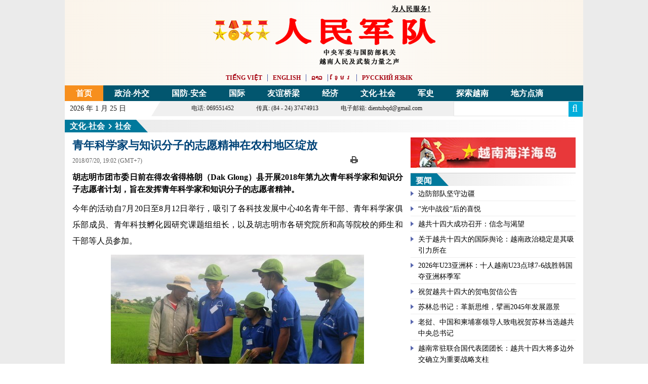

--- FILE ---
content_type: text/html; charset=utf-8
request_url: https://cn.qdnd.vn/cid-6157/7197/-551620
body_size: 21849
content:
<!DOCTYPE html>
<html  xmlns="http://www.w3.org/1999/xhtml" lang="vi-vn">
<head id="Head" prefix="og: http://ogp.me/ns# fb: http://ogp.me/ns/fb# article: http://ogp.me/ns/article#"><meta content="text/html; charset=UTF-8" http-equiv="Content-Type" /><title>
	青年科学家与知识分子的志愿精神在农村地区绽放
</title><meta itemprop="genre" content="News" /><meta name="geo.region" content="VN-HN" /><meta name="geo.placename" content="Hanoi" /><meta http-equiv="X-UA-Compatible" content="IE=edge" /><meta name="viewport" content="width=device-width, initial-scale=1.0, user-scalable=yes" /><meta id="MetaDescription" name="DESCRIPTION" content="胡志明市团市委日前在得农省得格朗（Dak Glong）县开展2018年第九次青年科学家和知识分子志愿者计划，旨在发挥青年科学家和知识分子的志愿者精神。" /><meta id="MetaKeywords" name="KEYWORDS" content="12345,12346,12347" /><meta id="MetaRobots" name="ROBOTS" content="INDEX, FOLLOW" /><link href="/Portals/_default/default.css?cdv=25" media="all" type="text/css" rel="stylesheet"/><script src="/Resources/libraries/jQuery/01_09_01/jquery.js?cdv=25" type="text/javascript"></script><script src="/Resources/libraries/jQuery-Migrate/01_02_01/jquery-migrate.js?cdv=25" type="text/javascript"></script>
    <style>.gradient {filter: none;}</style>

<!-- Google tag (gtag.js) -->
<script async src="https://www.googletagmanager.com/gtag/js?id=G-04EN85WWX1"></script>
<script>
  window.dataLayer = window.dataLayer || [];
  function gtag(){dataLayer.push(arguments);}
  gtag('js', new Date());

  gtag('config', 'G-04EN85WWX1');
</script>
<script type="text/javascript">(function (i, s, o, g, r, a, m) {i['GoogleAnalyticsObject'] = r; i[r] = i[r] || function () {(i[r].q = i[r].q || []).push(arguments)}, i[r].l = 1 * new Date(); a = s.createElement(o), m = s.getElementsByTagName(o)[0]; a.async = 1; a.src = g; m.parentNode.insertBefore(a, m)})(window, document, 'script', '//www.google-analytics.com/analytics.js', 'ga');ga('create', 'UA-20815100-3', 'auto');ga('send', 'pageview');</script><link rel='SHORTCUT ICON' href='/Portals/15/favicon.ico?ver=2016-08-24-162427-300' type='image/x-icon' /><meta content="https://file3.qdnd.vn/data/images/15/2018/07/20/viethung_cn/tieudiemngay19thang701_ipde.jpg" itemprop="image" /><meta content="青年科学家与知识分子的志愿精神在农村地区绽放" itemprop="headline" /><meta content="7/20/2018 7:02:03 PM" itemprop="datePublished" /><meta content="青年科学家与知识分子的志愿精神在农村地区绽放" property="og:title" /><meta content="https://cn.qdnd.vn/cid-6157/7197/-551620" property="og:url" /><meta content="https://file3.qdnd.vn/data/images/15/2018/07/20/viethung_cn/tieudiemngay19thang701_ipde.jpg" property="og:image" /><meta content="cn.qdnd.vn" property="og:site_name" /><meta content="vi_VN" property="og:locale" /><meta content="article" property="og:type" /><meta content="胡志明市团市委日前在得农省得格朗（Dak Glong）县开展2018年第九次青年科学家和知识分子志愿者计划，旨在发挥青年科学家和知识分子的志愿者精神。" property="og:description" /></head>
<body id="Body">


    
    <form method="post" action="/cid-6157/7197/-551620" onsubmit="javascript:return WebForm_OnSubmit();" id="Form" enctype="multipart/form-data">
<div class="aspNetHidden">
<input type="hidden" name="StylesheetManager_TSSM" id="StylesheetManager_TSSM" value="" />
<input type="hidden" name="ScriptManager_TSM" id="ScriptManager_TSM" value="" />
<input type="hidden" name="__EVENTTARGET" id="__EVENTTARGET" value="" />
<input type="hidden" name="__EVENTARGUMENT" id="__EVENTARGUMENT" value="" />
<input type="hidden" name="__VIEWSTATE" id="__VIEWSTATE" value="qQSrODO3hwxUgeDbdlUNeW7FUMFBGAvlljwoS+765APXeJFkNg8yNabh/HQhCXKARglc5qgsehAnBCG41hpqdH6kF0CUd048iZWc7m9KlfnEvl/D9VjIdNXm96DMjYUkAFTIPo+jMOy+zC2HvazDlynz4REAixxHZW6Vml37n39p5t2JrHNu2vkLacIiq/[base64]" />
</div>

<script type="text/javascript">
//<![CDATA[
var theForm = document.forms['Form'];
if (!theForm) {
    theForm = document.Form;
}
function __doPostBack(eventTarget, eventArgument) {
    if (!theForm.onsubmit || (theForm.onsubmit() != false)) {
        theForm.__EVENTTARGET.value = eventTarget;
        theForm.__EVENTARGUMENT.value = eventArgument;
        theForm.submit();
    }
}
//]]>
</script>


<script src="/WebResource.axd?d=k-cx5ogp2rtKVP_pW2kJEBqVaTWFlN9udq0m_2IiWXMmLoV401G2MU5Z-ebYJT9S6bPWpqfuaQiFf3ga0&amp;t=638902023720898773" type="text/javascript"></script>


<script src="/ScriptResource.axd?d=JbTJBx6fybUKqQlNG5hbtiY_4itj5UgLHOSK3VT8yA2S0FUPxtQ7sBIxoe973ibR4gsaBNcpocte1V3xFgASArqcq1GQdKTb0ti1LFj40ukto_8Sq9Ld8nufPASipAXj4gx4urQ6qnEQfORC0&amp;t=ffffffffe6692900" type="text/javascript"></script>
<script src="/Telerik.Web.UI.WebResource.axd?_TSM_HiddenField_=ScriptManager_TSM&amp;compress=1&amp;_TSM_CombinedScripts_=%3b%3bSystem.Web.Extensions%2c+Version%3d4.0.0.0%2c+Culture%3dneutral%2c+PublicKeyToken%3d31bf3856ad364e35%3aen-US%3a64455737-15dd-482f-b336-7074c5c53f91%3aea597d4b%3ab25378d2%3bTelerik.Web.UI%2c+Version%3d2021.3.1111.45%2c+Culture%3dneutral%2c+PublicKeyToken%3d121fae78165ba3d4%3aen-US%3ab406acc5-0028-4c73-8915-a9da355d848a%3a16e4e7cd%3a11e117d7" type="text/javascript"></script>
<script type="text/javascript">
//<![CDATA[
function WebForm_OnSubmit() {
if (typeof(ValidatorOnSubmit) == "function" && ValidatorOnSubmit() == false) return false;
return true;
}
//]]>
</script>

<div class="aspNetHidden">

	<input type="hidden" name="__VIEWSTATEGENERATOR" id="__VIEWSTATEGENERATOR" value="CA0B0334" />
	<input type="hidden" name="__VIEWSTATEENCRYPTED" id="__VIEWSTATEENCRYPTED" value="" />
	<input type="hidden" name="__EVENTVALIDATION" id="__EVENTVALIDATION" value="Z4wnO4vxkewiQKkA8B74eF2ldqKV034Azc9I/R4q9GShZM5OPmhPq+iIw/[base64]/seVRla4pIz7NbUH+TpA5vo8Mdq3XWN3apDeDcWH5156" />
</div><script src="/js/dnncore.js?cdv=25" type="text/javascript"></script><script type="text/javascript">
//<![CDATA[
Sys.WebForms.PageRequestManager._initialize('ScriptManager', 'Form', ['tdnn$NewsView_Main$ctl00$vbComment$upAll','dnn_NewsView_Main_ctl00_vbComment_upAll','tdnn$NewsView_Main$ctl00$vbComment$ctlCaptcha$ctl01',''], ['dnn$NewsView_Main$ctl00$vbComment$ctlCaptcha$CaptchaLinkButton',''], [], 90, '');
//]]>
</script>

        
        
        


<link href="/Portals/_default/Skins/bootstrap/bootstrap.css?v=3.21" rel="stylesheet" />
<link href="/Portals/_default/Skins/CN/resource/font-awesome-4.2.0/css/font-awesome.min.css?v=3.21" rel="stylesheet" />
<link href="/Portals/_default/Skins/CN/ie.css?v=3.21" rel="stylesheet" />
<link href="/Portals/_default/Skins/CN/TN.css?v=3.21" rel="stylesheet" />
<link href="/Portals/_default/Skins/CN/style.css?v=3.21" rel="stylesheet" />
<link href="/Portals/_default/Skins/CN/listpage.css?v=3.21" rel="stylesheet" />
<link href="/Portals/_default/Skins/CN/news.css?v=3.21" rel="stylesheet" />
<link href="/Portals/_default/Skins/CN/css.css" rel="stylesheet" />

<style> *{font-family:simsun!important}</style>
<div class="body">
    <div class="container bgqdnd">
        <div class="bgheader xcommon">
            <header class="header navbar navbar-static-top bs-docs-nav" id="top" role="banner">
                <div class="header-nav">
                    
<script src="/js/jquery.cookie.js" type="text/javascript"></script>
<style>
	@media (max-width: 768px){.xtimer {visibility: hidden;}}
</style>
<div class="vbanner">
    <div class="row">

        <div class="col-md-12 col-xs-12">
            <div class="viewtoplogo">
                <a href="/" class="viewtxtcenter">
                    <div class="vlogo"><a style="text-align:center;" href="/" ><img src="https://file3.qdnd.vn/data/images/15/2016/12/08/host/cnlogoc2.png" class="vllogo"  /></a></div>
                </a>
                <div class="clear"></div>
            </div>
        </div>

    </div>
    <div class="clear"></div>
    
    <div class="row">
        
<div id="pushplaceholder" style="display: none; float: left">
    <nav class="pushy pushy-left">
        <ul>
            <li><a href="/">首页</a></li><li><a href="/cid-6123">政治-外交 <b class="caret"></b></a><ul><li><a href="/cid-6123/7182">内政</a></li><li><a href="/cid-6123/7183">对外</a></li><li><a href="/cid-6123/7184">时评</a></li></ul></li><li><a href="/cid-6126">国防-安全 <b class="caret"></b></a><ul><li><a href="/cid-6126/6127">军情</a></li><li><a href="/cid-6126/7185">国防对外</a></li><li><a href="/cid-6126/7186">国家安全</a></li><li><a href="/cid-6126/6129">胡伯伯部队</a></li></ul></li><li><a href="/cid-6130">国际 <b class="caret"></b></a><ul><li><a href="/cid-6130/7187">滚动新闻</a></li><li><a href="/cid-6130/7188">国际焦点</a></li><li><a href="/cid-6130/7238">国际时评</a></li></ul></li><li><a href="/cid-6153">友谊桥梁 <b class="caret"></b></a><ul><li><a href="/cid-6153/7190">越中友谊</a></li><li><a href="/cid-6153/7224">世界与越南</a></li></ul></li><li><a href="/cid-6158">经济 <b class="caret"></b></a><ul><li><a href="/cid-6158/7192">投资</a></li><li><a href="/cid-6158/7193">贸易</a></li><li><a href="/cid-6158/7234">融入国际经济</a></li></ul></li><li><a href="/cid-6157">文化-社会 <b class="caret"></b></a><ul><li><a href="/cid-6157/7223">新闻</a></li><li><a href="/cid-6157/7196">文化</a></li><li><a href="/cid-6157/7197">社会</a></li></ul></li><li><a href="/cid-7227">军史 <b class="caret"></b></a><ul><li><a href="/cid-7227/7235">新闻</a></li><li><a href="/cid-7227/7229">军事精华</a></li><li><a href="/cid-7227/7230">越军传统</a></li></ul></li><li><a href="/cid-7180">探索越南 <b class="caret"></b></a><ul><li><a href="/cid-7180/7200">旅游</a></li><li><a href="/cid-7180/7231">传统风味</a></li><li><a href="/cid-7180/7202">名胜古迹</a></li></ul></li><li><a href="/cid-6149">地方点滴 <b class="caret"></b></a><ul><li><a href="/cid-6149/7236">新闻</a></li><li><a href="/cid-6149/7237">各地概况</a></li><li><a href="/cid-6149/6152">投资-合作</a></li></ul></li>
        </ul>
    </nav>
    <div class="site-overlay"></div>
    <div id="pushycontainer">
        <div class="hidden-lg menu-btn"><i class="fa fa-bars f1d6 cc-blwh"></i></div>
    </div>
</div>
<script> $(function () { function e() { o.toggleClass(f), s.toggleClass(i), a.toggleClass(c), r.toggleClass(m) } function t() { o.addClass(f), s.animate({ left: "0px" }, p), a.animate({ left: d }, p), r.animate({ left: d }, p) } function n() { o.removeClass(f), s.animate({ left: "-" + d }, p), a.animate({ left: "0px" }, p), r.animate({ left: "0px" }, p) } var s = $(".pushy"), o = $("body"), a = $("#pushycontainer"), r = $(".push"), l = $(".site-overlay"), i = "pushy-left pushy-open", f = "pushy-active", c = "container-push", m = "push-push", u = $(".menu-btn, .pushy a"), p = 200, d = s.width() + "px"; if (cssTransforms3d = function () { var e = document.createElement("p"), t = !1, n = { webkitTransform: "-webkit-transform", OTransform: "-o-transform", msTransform: "-ms-transform", MozTransform: "-moz-transform", transform: "transform" }; document.body.insertBefore(e, null); for (var s in n) void 0 !== e.style[s] && (e.style[s] = "translate3d(1px,1px,1px)", t = window.getComputedStyle(e).getPropertyValue(n[s])); return document.body.removeChild(e), void 0 !== t && t.length > 0 && "none" !== t }(), $("#pushplaceholder").css({ display: "inline-block", "float": "right" }), cssTransforms3d) u.click(function () { e() }), l.click(function () { e() }); else { s.css({ left: "-" + d }), a.css({ "overflow-x": "hidden" }); var h = !0; u.click(function () { h ? (t(), h = !1) : (n(), h = !0) }), l.click(function () { h ? (t(), h = !1) : (n(), h = !0) }) } });</script>

        <div class="menupt">
            <div class="main-menus"><ul><li><a target='_blank' target="_blank" href="http://www.qdnd.vn">Tiếng Việt</a></li><li><a target='_blank' target="_blank" href="http://en.qdnd.vn">English</a></li><li><a target='_blank' target="_blank" href="http://la.qdnd.vn">ລາວ</a></li><li><a target='_blank' target="_blank" href="http://kh.qdnd.vn">ខ្មែរ</a></li><li><a target='_blank' target="_blank" href="https://ru.qdnd.vn">Русский язык</a></li></ul></div>
        </div>
</div>

</div>
<div class="clear"></div>
<div class="row">
    <div class="vmenu">
        <div class="hidden-sm hidden-xs">
            
<div class="main-menu">
    <ul>
        <li class="0"><a target='_blank' href="/">首页</a></li><li><a target='_blank' href="/cid-6123">政治-外交</a><ul><li class="61237182"><a target='_blank' href="/cid-6123/7182">内政</a></li><li class="61237183"><a target='_blank' href="/cid-6123/7183">对外</a></li><li class="61237184"><a target='_blank' href="/cid-6123/7184">时评</a></li></ul></li><li><a target='_blank' href="/cid-6126">国防-安全</a><ul><li class="61266127"><a target='_blank' href="/cid-6126/6127">军情</a></li><li class="61267185"><a target='_blank' href="/cid-6126/7185">国防对外</a></li><li class="61267186"><a target='_blank' href="/cid-6126/7186">国家安全</a></li><li class="61266129"><a target='_blank' href="/cid-6126/6129">胡伯伯部队</a></li></ul></li><li><a target='_blank' href="/cid-6130">国际</a><ul><li class="61307187"><a target='_blank' href="/cid-6130/7187">滚动新闻</a></li><li class="61307188"><a target='_blank' href="/cid-6130/7188">国际焦点</a></li><li class="61307238"><a target='_blank' href="/cid-6130/7238">国际时评</a></li></ul></li><li><a target='_blank' href="/cid-6153">友谊桥梁</a><ul><li class="61537190"><a target='_blank' href="/cid-6153/7190">越中友谊</a></li><li class="61537224"><a target='_blank' href="/cid-6153/7224">世界与越南</a></li></ul></li><li><a target='_blank' href="/cid-6158">经济</a><ul><li class="61587192"><a target='_blank' href="/cid-6158/7192">投资</a></li><li class="61587193"><a target='_blank' href="/cid-6158/7193">贸易</a></li><li class="61587234"><a target='_blank' href="/cid-6158/7234">融入国际经济</a></li></ul></li><li><a target='_blank' href="/cid-6157">文化-社会</a><ul><li class="61577223"><a target='_blank' href="/cid-6157/7223">新闻</a></li><li class="61577196"><a target='_blank' href="/cid-6157/7196">文化</a></li><li class="61577197"><a target='_blank' href="/cid-6157/7197">社会</a></li></ul></li><li><a target='_blank' href="/cid-7227">军史</a><ul><li class="72277235"><a target='_blank' href="/cid-7227/7235">新闻</a></li><li class="72277229"><a target='_blank' href="/cid-7227/7229">军事精华</a></li><li class="72277230"><a target='_blank' href="/cid-7227/7230">越军传统</a></li></ul></li><li><a target='_blank' href="/cid-7180">探索越南</a><ul><li class="71807200"><a target='_blank' href="/cid-7180/7200">旅游</a></li><li class="71807231"><a target='_blank' href="/cid-7180/7231">传统风味</a></li><li class="71807202"><a target='_blank' href="/cid-7180/7202">名胜古迹</a></li></ul></li><li><a target='_blank' href="/cid-6149">地方点滴</a><ul><li class="61497236"><a target='_blank' href="/cid-6149/7236">新闻</a></li><li class="61497237"><a target='_blank' href="/cid-6149/7237">各地概况</a></li><li class="61496152"><a target='_blank' href="/cid-6149/6152">投资-合作</a></li></ul></li>
    </ul>
</div>

        </div>
    </div>
</div>
<!--<div style="text-align: center;"><a href="https://cn.qdnd.vn/cid-7315" target="_blank"><img class="img-responsive" src="http://file1.qdnd.vn/data/images/0/2021/01/19/linh/daihoidangcn2.jpg?dpi=150&amp;quality=100&amp;w=auto" onerror="this.src='http://file1.qdnd.vn/image/images/noimages.png?dpi=150&amp;quality=100&amp;w=auto';" alt="dhd"></a></div>-->
<div class="row viewmb5">
    <div class="container">
        <div class="col-lg-12 navif">
            <div class="row">
                <div class="col-md-2 col-xs-12 pdno">
                    <div class="xtimer clock">
                        <div id="Date"> 2026 年 1 月 25 日 </div>
                    </div>

                </div>
                <div class="col-md-7 hidden-xs hidden-sm cachng">
                    <div class="triangle-bottomright"></div>
                    <div class="ifqdnd">
                        <span>电话: 069551452</span>
                        <span>传真: (84 - 24) 37474913</span>
                        <span>电子邮箱: dientubqd@gmail.com</span>
                    </div>
                </div>

                <div class="col-md-3 col-xs-12">
                    <div class="pdno">
                        <div class="menutop">
                            <div class="btn-search"><a title="Tìm kiếm"><i class="fa fa-search f1d4"></i></a></div>
                            <div class="div-search">
                                <input id="seach-box" type="text" placeholder="" class="text-search" />
                            </div>
                            <div class="clear"></div>
                        </div>
                    </div>
                </div>
            </div>
        </div>
    </div>
    <div class="container">
        <div class="col-md-12 hidden-sm hidden-xs">
            <div class="main-logo"><a href="/" title="BÁO QUÂN ĐỘI NHÂN DÂN" style="line-height:38px"><div class="col-xs-2"></div></a></div>
        </div>
    </div>
</div>

<div style="position: absolute; width: 0px; overflow: hidden">
    
</div>
<script>$(function () { var o = $.cookie("view-config-fontSize"), e = $.cookie("view-config-fontFamily"); void 0 !== typeof o && null != o && $("html").removeClass("font-small font-medium font-large").addClass(o), void 0 !== typeof e && null != e && $("html").removeClass("arial tahoma times-new-roman").addClass(e), $("#myFontChange img").click(function (o) { $("html").one("click", function () { $("#myMenuFont").hide() }), $("#myMenuFont").show().css({ top: 25, left: 0 }), o.stopPropagation() }), $(".change-style, .change-size").click(function () { var o = $(this).attr("data-value"); return $(this).hasClass("change-style") ? ($("html").removeClass("arial tahoma times-new-roman Roboto").addClass(o), $.cookie("view-config-fontFamily", o, { expires: 7, path: "/" })) : ($("html").removeClass("font-small font-medium font-large").addClass(o), $.cookie("view-config-fontSize", o, { expires: 7, path: "/" })), !1 }) });</script>

                </div>
            </header>
        </div>
        <div class="content-list">
            
<div class="bd-head">
    <script type="application/ld+json">{"@context": "http://schema.org", "@type": "BreadcrumbList","itemListElement": [{"@type": "ListItem", "position": 1, "item": { "@id": "https://cn.qdnd.vn", "name": "Trang chủ" }},{"@type": "ListItem", "position": 2,"item": {"@id": "https://cn.qdnd.vn/cid-6157/7197", "name": "社会" }}]}</script><div class="lefttop1"></div><div xmlns:v="http://rdf.data-vocabulary.org" class="toptwo"><div Class="v3home-block-title1"><h2 typeof="v:Breadcrumb"><a href="https://cn.qdnd.vn/cid-6157" rel="v:url" property="v:title">文化-社会</a><img alt="next" src="/image/cn/br_next.png"><a target='_blank' href="https://cn.qdnd.vn/cid-6157/7197" rel="v:url" property="v:title">社会</a></h2></div><div class="triangle-bottomleft fll"></div></div><ul class="breadcrumbPageTwo"></ul>
    <div class="clear"></div>
</div>


            

            <div class="cb"></div>
            <div class="detailImg">
                 
<script>
    (function ($, undefined) {
        'use strict'; var defaults = { item: 3, autoWidth: false, slideMove: 1, slideMargin: 10, addClass: '', mode: 'slide', useCSS: true, cssEasing: 'ease', easing: 'linear', speed: 400, auto: false, pauseOnHover: false, loop: false, slideEndAnimation: true, pause: 2000, keyPress: false, controls: true, prevHtml: '', nextHtml: '', rtl: false, adaptiveHeight: false, vertical: false, verticalHeight: 500, vThumbWidth: 76, thumbItem: 7, pager: true, gallery: false, galleryMargin: 5, thumbMargin: 5, currentPagerPosition: 'middle', enableTouch: true, enableDrag: true, freeMove: true, swipeThreshold: 40, responsive: [], onBeforeStart: function ($el) { }, onSliderLoad: function ($el) { }, onBeforeSlide: function ($el, scene) { }, onAfterSlide: function ($el, scene) { }, onBeforeNextSlide: function ($el, scene) { }, onBeforePrevSlide: function ($el, scene) { } }; $.fn.lightSlider = function (options) {
            if (this.length === 0) { return this } if (this.length > 1) { this.each(function () { $(this).lightSlider(options) }); return this } var plugin = {}, settings = $.extend(true, {}, defaults, options), settingsTemp = {}, $el = this; plugin.$el = this; if (settings.mode === 'fade') { settings.vertical = false } var $children = $el.children(), windowW = $(window).width(), breakpoint = null, resposiveObj = null, length = 0, w = 0, on = false, elSize = 0, $slide = '', scene = 0, property = (settings.vertical === true) ? 'height' : 'width', gutter = (settings.vertical === true) ? 'margin-bottom' : 'margin-right', slideValue = 0, pagerWidth = 0, slideWidth = 0, thumbWidth = 0, interval = null, isTouch = ('ontouchstart' in document.documentElement); var refresh = {}; refresh.chbreakpoint = function () {
                windowW = $(window).width(); if (settings.responsive.length) {
                    var item; if (settings.autoWidth === false) {
                        item = settings.item
                    } if (windowW < settings.responsive[0].breakpoint) {
                        for (var i = 0; i < settings.responsive.length; i++) {
                            if (windowW < settings.responsive[i].breakpoint) {
                                breakpoint = settings.responsive[i].breakpoint; resposiveObj = settings.responsive[i]
                            }
                        }
                    } if (typeof resposiveObj !== 'undefined' && resposiveObj !== null) {
                        for (var j in resposiveObj.settings) {
                            if (resposiveObj.settings.hasOwnProperty(j)) {
                                if (typeof settingsTemp[j] === 'undefined' || settingsTemp[j] === null) {
                                    settingsTemp[j] = settings[j]
                                } settings[j] = resposiveObj.settings[j]
                            }
                        }
                    } if (!$.isEmptyObject(settingsTemp) && windowW > settings.responsive[0].breakpoint) {
                        for (var k in settingsTemp) { if (settingsTemp.hasOwnProperty(k)) { settings[k] = settingsTemp[k] } }
                    } if (settings.autoWidth === false) {
                        if (slideValue > 0 && slideWidth > 0) {
                            if (item !== settings.item) {
                                scene = Math.round(slideValue / ((slideWidth + settings.slideMargin) * settings.slideMove))
                            }
                        }
                    }
                }
            }; refresh.calSW = function () {
                if (settings.autoWidth === false) {
                    slideWidth = (elSize - ((settings.item * (settings.slideMargin)) - settings.slideMargin)) / settings.item
                }
            }; refresh.calWidth = function (cln) { var ln = cln === true ? $slide.find('.lslide').length : $children.length; if (settings.autoWidth === false) { w = ln * (slideWidth + settings.slideMargin) } else { w = 0; for (var i = 0; i < ln; i++) { w += (parseInt($children.eq(i).width()) + settings.slideMargin) } } return w }; plugin = {
                doCss: function () { var support = function () { var transition = ['transition', 'MozTransition', 'WebkitTransition', 'OTransition', 'msTransition', 'KhtmlTransition']; var root = document.documentElement; for (var i = 0; i < transition.length; i++) { if (transition[i] in root.style) { return true } } }; if (settings.useCSS && support()) { return true } return false }, keyPress: function () {
                    if (settings.keyPress) {
                        $(document).on('keyup.lightslider', function (e) {
                            if (!$(':focus').is('input, textarea')) {
                                if (e.preventDefault) { e.preventDefault() } else {
                                    e.returnValue = false
                                } if (e.keyCode === 37) { $el.goToPrevSlide() } else if (e.keyCode === 39) { $el.goToNextSlide() }
                            }
                        })
                    }
                }, controls: function () {
                    if (settings.controls) {
                        $el.after('<div class="lSAction"><a class="lSPrev">' + settings.prevHtml + '</a><a class="lSNext">' + settings.nextHtml + '</a></div>');
                        if (!settings.autoWidth) { if (length <= settings.item) { $slide.find('.lSAction').hide() } } else { if (refresh.calWidth(false) < elSize) { $slide.find('.lSAction').hide() } } $slide.find('.lSAction a').on('click', function (e) { if (e.preventDefault) { e.preventDefault() } else { e.returnValue = false } if ($(this).attr('class') === 'lSPrev') { $el.goToPrevSlide() } else { $el.goToNextSlide() } return false })
                    }
                }, initialStyle: function () {
                    var $this = this; if (settings.mode === 'fade') {
                        settings.autoWidth = false; settings.slideEndAnimation = false
                    } if (settings.auto) { settings.slideEndAnimation = false } if (settings.autoWidth) {
                        settings.slideMove = 1; settings.item = 1
                    } if (settings.loop) { settings.slideMove = 1; settings.freeMove = false } settings.onBeforeStart.call(this, $el); refresh.chbreakpoint(); $el.addClass('lightSlider').wrap('<div class="lSSlideOuter ' + settings.addClass + '"><div class="lSSlideWrapper"></div></div>'); $slide = $el.parent('.lSSlideWrapper'); if (settings.rtl === true) { $slide.parent().addClass('lSrtl') } if (settings.vertical) { $slide.parent().addClass('vertical'); elSize = settings.verticalHeight; $slide.css('height', elSize + 'px') } else { elSize = $el.outerWidth() } $children.addClass('lslide'); if (settings.loop === true && settings.mode === 'slide') {
                        refresh.calSW(); refresh.clone = function () {
                            if (refresh.calWidth(true) > elSize) {
                                var tWr = 0, tI = 0; for (var k = 0; k < $children.length; k++) { tWr += (parseInt($el.find('.lslide').eq(k).width()) + settings.slideMargin); tI++; if (tWr >= (elSize + settings.slideMargin)) { break } } var tItem = settings.autoWidth === true ? tI : settings.item; if (tItem < $el.find('.clone.left').length) { for (var i = 0; i < $el.find('.clone.left').length - tItem; i++) { $children.eq(i).remove() } } if (tItem < $el.find('.clone.right').length) { for (var j = $children.length - 1; j > ($children.length - 1 - $el.find('.clone.right').length) ; j--) { scene--; $children.eq(j).remove() } } for (var n = $el.find('.clone.right').length; n < tItem; n++) { $el.find('.lslide').eq(n).clone().removeClass('lslide').addClass('clone right').appendTo($el); scene++ }
                                for (var m = $el.find('.lslide').length - $el.find('.clone.left').length;
                                    m > ($el.find('.lslide').length - tItem) ; m--) {
                                    $el.find('.lslide').eq(m - 1).clone().removeClass('lslide').addClass('clone left').prependTo($el)
                                } $children = $el.children()
                            } else { if ($children.hasClass('clone')) { $el.find('.clone').remove(); $this.move($el, 0) } }
                        }; refresh.clone()
                    } refresh.sSW = function () { length = $children.length; if (settings.rtl === true && settings.vertical === false) { gutter = 'margin-left' } if (settings.autoWidth === false) { $children.css(property, slideWidth + 'px') } $children.css(gutter, settings.slideMargin + 'px'); w = refresh.calWidth(false); $el.css(property, w + 'px'); if (settings.loop === true && settings.mode === 'slide') { if (on === false) { scene = $el.find('.clone.left').length } } }; refresh.calL = function () { $children = $el.children(); length = $children.length }; if (this.doCss()) { $slide.addClass('usingCss') } refresh.calL(); if (settings.mode === 'slide') { refresh.calSW(); refresh.sSW(); if (settings.loop === true) { slideValue = $this.slideValue(); this.move($el, slideValue) } if (settings.vertical === false) { this.setHeight($el, false) } } else { this.setHeight($el, true); $el.addClass('lSFade'); if (!this.doCss()) { $children.fadeOut(0); $children.eq(scene).fadeIn(0) } } if (settings.loop === true && settings.mode === 'slide') { $children.eq(scene).addClass('active') } else { $children.first().addClass('active') }
                }, pager: function () {
                    var $this = this; refresh.createPager = function () {
                        thumbWidth = (elSize - ((settings.thumbItem * (settings.thumbMargin)) - settings.thumbMargin)) / settings.thumbItem; var $children = $slide.find('.lslide'); var length = $slide.find('.lslide').length; var i = 0, pagers = '', v = 0; for (i = 0; i < length; i++) { if (settings.mode === 'slide') { if (!settings.autoWidth) { v = i * ((slideWidth + settings.slideMargin) * settings.slideMove) } else { v += ((parseInt($children.eq(i).width()) + settings.slideMargin) * settings.slideMove) } } var thumb = $children.eq(i * settings.slideMove).attr('data-thumb'); if (settings.gallery === true) { pagers += '<li style="width:100%;' + property + ':' + thumbWidth + 'px;' + gutter + ':' + settings.thumbMargin + 'px"><a href="#"><img src="' + thumb + '" /></a></li>' } else { pagers += '<li><a href="#">' + (i + 1) + '</a></li>' } if (settings.mode === 'slide') { if ((v) >= w - elSize - settings.slideMargin) { i = i + 1; var minPgr = 2; if (settings.autoWidth) { pagers += '<li><a href="#">' + (i + 1) + '</a></li>'; minPgr = 1 } if (i < minPgr) { pagers = null; $slide.parent().addClass('noPager') } else { $slide.parent().removeClass('noPager') } break } } } var $cSouter = $slide.parent(); $cSouter.find('.lSPager').html(pagers); if (settings.gallery === true) {
                            if (settings.vertical === true) { $cSouter.find('.lSPager').css('width', settings.vThumbWidth + 'px') } pagerWidth = (i * (settings.thumbMargin + thumbWidth)) + 0.5; $cSouter.find('.lSPager').css({ property: pagerWidth + 'px', 'transition-duration': settings.speed + 'ms' });
                            if (settings.vertical === true) { $slide.parent().css('padding-right', (settings.vThumbWidth + settings.galleryMargin) + 'px') } $cSouter.find('.lSPager').css(property, pagerWidth + 'px')
                        } var $pager = $cSouter.find('.lSPager').find('li'); $pager.first().addClass('active'); $pager.on('click', function () { if (settings.loop === true && settings.mode === 'slide') { scene = scene + ($pager.index(this) - $cSouter.find('.lSPager').find('li.active').index()) } else { scene = $pager.index(this) } $el.mode(false); if (settings.gallery === true) { $this.slideThumb() } return false })
                    }; if (settings.pager) { var cl = 'lSpg'; if (settings.gallery) { cl = 'lSGallery' } $slide.after('<ul class="lSPager ' + cl + '"></ul>'); var gMargin = (settings.vertical) ? 'margin-left' : 'margin-top'; $slide.parent().find('.lSPager').css(gMargin, settings.galleryMargin + 'px'); refresh.createPager() } setTimeout(function () { refresh.init() }, 0)
                }, setHeight: function (ob, fade) { var obj = null, $this = this; if (settings.loop) { obj = ob.children('.lslide ').first() } else { obj = ob.children().first() } var setCss = function () { var tH = obj.outerHeight(), tP = 0, tHT = tH; if (fade) { tH = 0; tP = ((tHT) * 100) / elSize } ob.css({ 'height': tH + 'px', 'padding-bottom': tP + '%' }) }; setCss(); if (obj.find('img').length) { if (obj.find('img')[0].complete) { setCss(); if (!interval) { $this.auto() } } else { obj.find('img').load(function () { setTimeout(function () { setCss(); if (!interval) { $this.auto() } }, 100) }) } } else { if (!interval) { $this.auto() } } }, active: function (ob, t) { if (this.doCss() && settings.mode === 'fade') { $slide.addClass('on') } var sc = 0; if (scene * settings.slideMove < length) { ob.removeClass('active'); if (!this.doCss() && settings.mode === 'fade' && t === false) { ob.fadeOut(settings.speed) } if (t === true) { sc = scene } else { sc = scene * settings.slideMove } var l, nl; if (t === true) { l = ob.length; nl = l - 1; if (sc + 1 >= l) { sc = nl } } if (settings.loop === true && settings.mode === 'slide') { if (t === true) { sc = scene - $el.find('.clone.left').length } else { sc = scene * settings.slideMove } if (t === true) { l = ob.length; nl = l - 1; if (sc + 1 === l) { sc = nl } else if (sc + 1 > l) { sc = 0 } } } if (!this.doCss() && settings.mode === 'fade' && t === false) { ob.eq(sc).fadeIn(settings.speed) } ob.eq(sc).addClass('active') } else { ob.removeClass('active'); ob.eq(ob.length - 1).addClass('active'); if (!this.doCss() && settings.mode === 'fade' && t === false) { ob.fadeOut(settings.speed); ob.eq(sc).fadeIn(settings.speed) } } }, move: function (ob, v) {
                    if (settings.rtl === true) { v = -v } if (this.doCss()) { if (settings.vertical === true) { ob.css({ 'transform': 'translate3d(0px, ' + (-v) + 'px, 0px)', '-webkit-transform': 'translate3d(0px, ' + (-v) + 'px, 0px)' }) } else { ob.css({ 'transform': 'translate3d(' + (-v) + 'px, 0px, 0px)', '-webkit-transform': 'translate3d(' + (-v) + 'px, 0px, 0px)', }) } } else {
                        if (settings.vertical === true) { ob.css('position', 'relative').animate({ top: -v + 'px' }, settings.speed, settings.easing) } else { ob.css('position', 'relative').animate({ left: -v + 'px' }, settings.speed, settings.easing) }
                    } var $thumb = $slide.parent().find('.lSPager').find('li'); this.active($thumb, true)
                }, fade: function () { this.active($children, false); var $thumb = $slide.parent().find('.lSPager').find('li'); this.active($thumb, true) }, slide: function () { var $this = this; refresh.calSlide = function () { if (w > elSize) { slideValue = $this.slideValue(); $this.active($children, false); if ((slideValue) > w - elSize - settings.slideMargin) { slideValue = w - elSize - settings.slideMargin } else if (slideValue < 0) { slideValue = 0 } $this.move($el, slideValue); if (settings.loop === true && settings.mode === 'slide') { if (scene >= (length - ($el.find('.clone.left').length / settings.slideMove))) { $this.resetSlide($el.find('.clone.left').length) } if (scene === 0) { $this.resetSlide($slide.find('.lslide').length) } } } }; refresh.calSlide() }, resetSlide: function (s) { var $this = this; $slide.find('.lSAction a').addClass('disabled'); setTimeout(function () { scene = s; $slide.css('transition-duration', '0ms'); slideValue = $this.slideValue(); $this.active($children, false); plugin.move($el, slideValue); setTimeout(function () { $slide.css('transition-duration', settings.speed + 'ms'); $slide.find('.lSAction a').removeClass('disabled') }, 50) }, settings.speed + 100) }, slideValue: function () { var _sV = 0; if (settings.autoWidth === false) { _sV = scene * ((slideWidth + settings.slideMargin) * settings.slideMove) } else { _sV = 0; for (var i = 0; i < scene; i++) { _sV += (parseInt($children.eq(i).width()) + settings.slideMargin) } } return _sV }, slideThumb: function () { var position; switch (settings.currentPagerPosition) { case 'left': position = 0; break; case 'middle': position = (elSize / 2) - (thumbWidth / 2); break; case 'right': position = elSize - thumbWidth } var sc = scene - $el.find('.clone.left').length; var $pager = $slide.parent().find('.lSPager'); if (settings.mode === 'slide' && settings.loop === true) { if (sc >= $pager.children().length) { sc = 0 } else if (sc < 0) { sc = $pager.children().length } } var thumbSlide = sc * ((thumbWidth + settings.thumbMargin)) - (position); if ((thumbSlide + elSize) > pagerWidth) { thumbSlide = pagerWidth - elSize - settings.thumbMargin } if (thumbSlide < 0) { thumbSlide = 0 } this.move($pager, thumbSlide) }, auto: function () { if (settings.auto) { clearInterval(interval); interval = setInterval(function () { $el.goToNextSlide() }, settings.pause) } }, pauseOnHover: function () { var $this = this; if (settings.auto && settings.pauseOnHover) { $slide.on('mouseenter', function () { $(this).addClass('ls-hover'); $el.pause(); settings.auto = true }); $slide.on('mouseleave', function () { $(this).removeClass('ls-hover'); if (!$slide.find('.lightSlider').hasClass('lsGrabbing')) { $this.auto() } }) } }, touchMove: function (endCoords, startCoords) { $slide.css('transition-duration', '0ms'); if (settings.mode === 'slide') { var distance = endCoords - startCoords; var swipeVal = slideValue - distance; if ((swipeVal) >= w - elSize - settings.slideMargin) { if (settings.freeMove === false) { swipeVal = w - elSize - settings.slideMargin } else { var swipeValT = w - elSize - settings.slideMargin; swipeVal = swipeValT + ((swipeVal - swipeValT) / 5) } } else if (swipeVal < 0) { if (settings.freeMove === false) { swipeVal = 0 } else { swipeVal = swipeVal / 5 } } this.move($el, swipeVal) } }, touchEnd: function (distance) { $slide.css('transition-duration', settings.speed + 'ms'); if (settings.mode === 'slide') { var mxVal = false; var _next = true; slideValue = slideValue - distance; if ((slideValue) > w - elSize - settings.slideMargin) { slideValue = w - elSize - settings.slideMargin; if (settings.autoWidth === false) { mxVal = true } } else if (slideValue < 0) { slideValue = 0 } var gC = function (next) { var ad = 0; if (!mxVal) { if (next) { ad = 1 } } if (!settings.autoWidth) { var num = slideValue / ((slideWidth + settings.slideMargin) * settings.slideMove); scene = parseInt(num) + ad; if (slideValue >= (w - elSize - settings.slideMargin)) { if (num % 1 !== 0) { scene++ } } } else { var tW = 0; for (var i = 0; i < $children.length; i++) { tW += (parseInt($children.eq(i).width()) + settings.slideMargin); scene = i + ad; if (tW >= slideValue) { break } } } }; if (distance >= settings.swipeThreshold) { gC(false); _next = false } else if (distance <= -settings.swipeThreshold) { gC(true); _next = false } $el.mode(_next); this.slideThumb() } else { if (distance >= settings.swipeThreshold) { $el.goToPrevSlide() } else if (distance <= -settings.swipeThreshold) { $el.goToNextSlide() } } }, enableDrag: function () { var $this = this; if (!isTouch) { var startCoords = 0, endCoords = 0, isDraging = false; $slide.find('.lightSlider').addClass('lsGrab'); $slide.on('mousedown', function (e) { if (w < elSize) { if (w !== 0) { return false } } if ($(e.target).attr('class') !== ('lSPrev') && $(e.target).attr('class') !== ('lSNext')) { startCoords = (settings.vertical === true) ? e.pageY : e.pageX; isDraging = true; if (e.preventDefault) { e.preventDefault() } else { e.returnValue = false } $slide.scrollLeft += 1; $slide.scrollLeft -= 1; $slide.find('.lightSlider').removeClass('lsGrab').addClass('lsGrabbing'); clearInterval(interval) } }); $(window).on('mousemove', function (e) { if (isDraging) { endCoords = (settings.vertical === true) ? e.pageY : e.pageX; $this.touchMove(endCoords, startCoords) } }); $(window).on('mouseup', function (e) { if (isDraging) { $slide.find('.lightSlider').removeClass('lsGrabbing').addClass('lsGrab'); isDraging = false; endCoords = (settings.vertical === true) ? e.pageY : e.pageX; var distance = endCoords - startCoords; if (Math.abs(distance) >= settings.swipeThreshold) { $(window).on('click.ls', function (e) { if (e.preventDefault) { e.preventDefault() } else { e.returnValue = false } e.stopImmediatePropagation(); e.stopPropagation(); $(window).off('click.ls') }) } $this.touchEnd(distance) } }) } }, enableTouch: function () { var $this = this; if (isTouch) { var startCoords = {}, endCoords = {}; $slide.on('touchstart', function (e) { endCoords = e.originalEvent.targetTouches[0]; startCoords.pageX = e.originalEvent.targetTouches[0].pageX; startCoords.pageY = e.originalEvent.targetTouches[0].pageY; clearInterval(interval) }); $slide.on('touchmove', function (e) { if (w < elSize) { if (w !== 0) { return false } } var orig = e.originalEvent; endCoords = orig.targetTouches[0]; var xMovement = Math.abs(endCoords.pageX - startCoords.pageX); var yMovement = Math.abs(endCoords.pageY - startCoords.pageY); if (settings.vertical === true) { if ((yMovement * 3) > xMovement) { e.preventDefault() } $this.touchMove(endCoords.pageY, startCoords.pageY) } else { if ((xMovement * 3) > yMovement) { e.preventDefault() } $this.touchMove(endCoords.pageX, startCoords.pageX) } }); $slide.on('touchend', function () { if (w < elSize) { if (w !== 0) { return false } } var distance; if (settings.vertical === true) { distance = endCoords.pageY - startCoords.pageY } else { distance = endCoords.pageX - startCoords.pageX } $this.touchEnd(distance) }) } }, build: function () { var $this = this; $this.initialStyle(); if (this.doCss()) { if (settings.enableTouch === true) { $this.enableTouch() } if (settings.enableDrag === true) { $this.enableDrag() } } $(window).on('focus', function () { $this.auto() }); $(window).on('blur', function () { clearInterval(interval) }); $this.pager(); $this.pauseOnHover(); $this.controls(); $this.keyPress() }
            }; plugin.build(); refresh.init = function () {
                refresh.chbreakpoint(); if (settings.vertical === true) {
                    if (settings.item > 1) { elSize = settings.verticalHeight } else { elSize = $children.outerHeight() } $slide.css('height', elSize + 'px')
                } else { elSize = $slide.outerWidth() } if (settings.loop === true && settings.mode === 'slide') { refresh.clone() } refresh.calL(); if (settings.mode === 'slide') { $el.removeClass('lSSlide') } if (settings.mode === 'slide') { refresh.calSW(); refresh.sSW() } setTimeout(function () { if (settings.mode === 'slide') { $el.addClass('lSSlide') } }, 1000); if (settings.pager) { refresh.createPager() } if (settings.adaptiveHeight === true && settings.vertical === false) { $el.css('height', $children.eq(scene).outerHeight(true)) } if (settings.adaptiveHeight === false) { if (settings.mode === 'slide') { if (settings.vertical === false) { plugin.setHeight($el, false) } else { plugin.auto() } } else { plugin.setHeight($el, true) } } if (settings.gallery === true) { plugin.slideThumb() } if (settings.mode === 'slide') { plugin.slide() } if (settings.autoWidth === false) { if ($children.length <= settings.item) { $slide.find('.lSAction').hide() } else { $slide.find('.lSAction').show() } } else { if ((refresh.calWidth(false) < elSize) && (w !== 0)) { $slide.find('.lSAction').hide() } else { $slide.find('.lSAction').show() } }
            }; $el.goToPrevSlide = function () { if (scene > 0) { settings.onBeforePrevSlide.call(this, $el, scene); scene--; $el.mode(false); if (settings.gallery === true) { plugin.slideThumb() } } else { if (settings.loop === true) { settings.onBeforePrevSlide.call(this, $el, scene); if (settings.mode === 'fade') { var l = (length - 1); scene = parseInt(l / settings.slideMove) } $el.mode(false); if (settings.gallery === true) { plugin.slideThumb() } } else if (settings.slideEndAnimation === true) { $el.addClass('leftEnd'); setTimeout(function () { $el.removeClass('leftEnd') }, 400) } } }; $el.goToNextSlide = function () { var nextI = true; if (settings.mode === 'slide') { var _slideValue = plugin.slideValue(); nextI = _slideValue < w - elSize - settings.slideMargin } if (((scene * settings.slideMove) < length - settings.slideMove) && nextI) { settings.onBeforeNextSlide.call(this, $el, scene); scene++; $el.mode(false); if (settings.gallery === true) { plugin.slideThumb() } } else { if (settings.loop === true) { settings.onBeforeNextSlide.call(this, $el, scene); scene = 0; $el.mode(false); if (settings.gallery === true) { plugin.slideThumb() } } else if (settings.slideEndAnimation === true) { $el.addClass('rightEnd'); setTimeout(function () { $el.removeClass('rightEnd') }, 400) } } }; $el.mode = function (_touch) { if (settings.adaptiveHeight === true && settings.vertical === false) { $el.css('height', $children.eq(scene).outerHeight(true)) } if (on === false) { if (settings.mode === 'slide') { if (plugin.doCss()) { $el.addClass('lSSlide'); if (settings.speed !== '') { $slide.css('transition-duration', settings.speed + 'ms') } if (settings.cssEasing !== '') { $slide.css('transition-timing-function', settings.cssEasing) } } } else { if (plugin.doCss()) { if (settings.speed !== '') { $el.css('transition-duration', settings.speed + 'ms') } if (settings.cssEasing !== '') { $el.css('transition-timing-function', settings.cssEasing) } } } } if (!_touch) { settings.onBeforeSlide.call(this, $el, scene) } if (settings.mode === 'slide') { plugin.slide() } else { plugin.fade() } if (!$slide.hasClass('ls-hover')) { plugin.auto() } setTimeout(function () { if (!_touch) { settings.onAfterSlide.call(this, $el, scene) } }, settings.speed); on = true }; $el.play = function () { $el.goToNextSlide(); settings.auto = true; plugin.auto() }; $el.pause = function () { settings.auto = false; clearInterval(interval) }; $el.refresh = function () { refresh.init() }; $el.getCurrentSlideCount = function () { var sc = scene; if (settings.loop) { var ln = $slide.find('.lslide').length, cl = $el.find('.clone.left').length; if (scene <= cl - 1) { sc = ln + (scene - cl) } else if (scene >= (ln + cl)) { sc = scene - ln - cl } else { sc = scene - cl } } return sc + 1 }; $el.getTotalSlideCount = function () { return $slide.find('.lslide').length }; $el.goToSlide = function (s) { if (settings.loop) { scene = (s + $el.find('.clone.left').length - 1) } else { scene = s } $el.mode(false); if (settings.gallery === true) { plugin.slideThumb() } }; $el.destroy = function () { if ($el.lightSlider) { $el.goToPrevSlide = function () { }; $el.goToNextSlide = function () { }; $el.mode = function () { }; $el.play = function () { }; $el.pause = function () { }; $el.refresh = function () { }; $el.getCurrentSlideCount = function () { }; $el.getTotalSlideCount = function () { }; $el.goToSlide = function () { }; $el.lightSlider = null; refresh = { init: function () { } }; $el.parent().parent().find('.lSAction, .lSPager').remove(); $el.removeClass('lightSlider lSFade lSSlide lsGrab lsGrabbing leftEnd right').removeAttr('style').unwrap().unwrap(); $el.children().removeAttr('style'); $children.removeClass('lslide active'); $el.find('.clone').remove(); $children = null; interval = null; on = false; scene = 0 } }; setTimeout(function () { settings.onSliderLoad.call(this, $el) }, 10); $(window).on('resize orientationchange', function (e) { setTimeout(function () { if (e.preventDefault) { e.preventDefault() } else { e.returnValue = false } refresh.init() }, 200) }); return this
        }
    }(jQuery));
    $(document).ready(function () {
        $("#content-slider").lightSlider({ loop: true, keyPress: true });
        $('#image-gallery').lightSlider({ gallery: true, item: 1, thumbItem: 7, slideMargin: 0, speed: 500, auto: false, loop: true, onSliderLoad: function () { $('#image-gallery').removeClass('cS-hidden'); } });
    });
    function hideDisplay() { $(".toptwo").hide() };
    function hideDisplayNotImg() { $(".hinone").hide() };
    function preview() {
        var left = (screen.width / 2) - 400, top = (screen.height / 2) - 300;
        return window.open("/preview/pid/15/newid/551620", "Related news", 'toolbar=no, location=no, directories=no, status=no, menubar=no, scrollbars=yes, resizable=no, copyhistory=no, width=800, height=600, top=20, left=' + left);
    }
</script>
 
            </div>
            <div class="row content">
                <div class="col-sm-8" style="padding-left: 15px;">
                    

<style type="text/css">
	*{font-family: simsun!important}
    .post-head {
        float: right !important;
        width: 100%;
    }
</style>
<div id="dnn_NewsView_Main_ctl00_viewhinone" class="detail-post hnoneview">
    <div class="col-md-12 col-xs-12">
        
    </div>
    
    <h1 class="post-title">
        青年科学家与知识分子的志愿精神在农村地区绽放</h1>
    <div class="post-head">
        <div class="col-md-6 col-xs-6">
            <span class="post-subinfo">
                 2018/07/20, 19:02 (GMT+7)
            </span>
        </div>
        <div class="col-md-6 col-xs-6">
            <div style="text-align: right;">
                <a onclick="preview()" class="printview" title="Print">
                    <img src="/image/images/print.png?w" alt="print" /></a>&nbsp;&nbsp;
					<div class="zalo-share-button" style="margin-left: 3px;" data-href="https://cn.qdnd.vn/cid-6157/7197/-551620" data-oaid="579745863508352884" data-layout="1" data-color="blue" data-customize="false"></div>
                    <div style="float: right;" class='fb-like' data-href='https://cn.qdnd.vn/cid-6157/7197/-551620' data-layout='button_count' data-action='like' data-show-faces='false' data-share='false'></div>
					<div style="display: inline-block; position: relative; top: -5px;right: 2px; " class="fb-share-button" data-href="https://cn.qdnd.vn/cid-6157/7197/-551620" data-layout="button_count" data-size="small" data-mobile-iframe="true">
						<a class="fb-xfbml-parse-ignore" rel="nofollow" target="_blank" href="https://www.facebook.com/sharer/sharer.php?u=https://cn.qdnd.vn/cid-6157/7197/-551620&amp;src=sdkpreparse">Share</a>
					</div>
				    <div style="float: right; margin-right: 5px;">
                    <div class='g-plusone' data-size='medium'></div>
                </div>
            </div>
        </div>
    </div>
    <div class="clear"></div>
    <div class="col-md-12 col-xs-12">
        <div class="post-summary">
                <h2>胡志明市团市委日前在得农省得格朗（Dak Glong）县开展2018年第九次青年科学家和知识分子志愿者计划，旨在发挥青年科学家和知识分子的志愿者精神。</h2>
        </div>
        
        <div class="post-content">
            <div itemprop="articleBody"><p>
	今年的活动自7月20日至8月12日举行，吸引了各科技发展中心40名青年干部、青年科学家俱乐部成员、青年科技孵化园研究课题组组长，以及胡志明市各研究院所和高等院校的师生和干部等人员参加。</p>
<table border="0" class="imgEditor" id="757dfaad-51bd-45be-bd95-6d5d7207afe7">
	<tbody>
		<tr style="text-align:center">
			<td class="dbox">
				<a onclick="leftmybox('757dfaad-51bd-45be-bd95-6d5d7207afe7')" title="Trái"><img alt="left" src="/image/images/left.png" /></a><a onclick="centermybox('757dfaad-51bd-45be-bd95-6d5d7207afe7')" title="Giữa"><img alt="center" src="/image/images/center.png" /></a><a onclick="rightmybox('757dfaad-51bd-45be-bd95-6d5d7207afe7')" title="Phải"><img alt="right" src="/image/images/right.png" /></a><a onclick="delmybox('757dfaad-51bd-45be-bd95-6d5d7207afe7')" title="Xóa"><img alt="del" src="/images/red-error_16px.gif" /></a></td>
		</tr>
		<tr>
			<td>
				<img class="imgtelerik" src="https://file3.qdnd.vn/data/images/15/2018/07/20/viethung_cn/tieudiemngay19thang701_ipde.jpg?w=500" /></td>
		</tr>
		<tr class="alt_imgEditor">
			<td>
				附图（图片来源：越通社）</td>
		</tr>
	</tbody>
</table>
<p>
	活动上，青年科学家、知识分子向得格朗县转移农业领域科技研究成果并进行农业技能培训，向该县特困乡和各所学校传授因特网知识并赠送电脑、练习本、书包和其他学习用品。</p>
<p>
	此外，该活动还组建了志愿者代表团赴得罗姆、广溪两乡给当地居民提供免费医疗服务，并向贫困户发放慰问品，为乡里设计网站，宣传推介当地旅游等活动。</p>
<p>
	（来源：越通社）</p></div><div class="clr"></div><span itemprop="publisher" itemscope="itemscope" itemtype="http://schema.org/Organization"><meta itemprop="name" content="人民军队"><meta itemprop="url" content="https://cn.qdnd.vn"><meta itemscope itemprop="mainEntityOfPage" itemType="https://schema.org/WebPage" ItemID.Value="https://google.com/article"/></span>
            
        </div>
        <div class="clear height-10" style="border-bottom: 1px solid #5261ac;"></div>
        <div class="post-tag">
            <span class="title-tag">Tag(s): </span><a itemprop="keywords" href="/tim-kiem/q/青年科学家">青年科学家</a><a itemprop="keywords" href="/tim-kiem/q/知识分子">知识分子</a><a itemprop="keywords" href="/tim-kiem/q/志愿精神">志愿精神</a>
        </div>
    </div>
</div>
<div class="clear"></div>
<div id="dnn_NewsView_Main_ctl00_vbRelated_divtinlienquan" class="lasted-post">
    <div class="v3home-block-title1" style="height: 30px!important; min-height: 30px!important;">
        <span class="xhead-title" style="color: #fff">
            相关新闻
        </span>
    </div>
    <div class="triangle-bottomleft fll" style="border-bottom: 30px solid #01799c!important"></div>
    <div class="clear"></div>
    <div class="lastestpage">
        <ul>
            
                    <li>
                        <div class="newfocusitem">
                            <a target='_blank' href="https://cn.qdnd.vn/cid-6157/7197/-631464" title="2026年U23亚洲杯：十人越南U23点球7-6战胜韩国夺亚洲杯季军">
                                2026年U23亚洲杯：十人越南U23点球7-6战胜韩国夺亚洲杯季军 <span class="xtime">-&nbsp;(2026/01/24, 16:39) </span>
                            </a>
                        </div>
                    </li>
                
                    <li>
                        <div class="newfocusitem">
                            <a target='_blank' href="https://cn.qdnd.vn/cid-6157/7197/-631452" title="第六届VinFuture奖：寻找具有全球影响力的科学解决方案">
                                第六届VinFuture奖：寻找具有全球影响力的科学解决方案 <span class="xtime">-&nbsp;(2026/01/23, 18:02) </span>
                            </a>
                        </div>
                    </li>
                
                    <li>
                        <div class="newfocusitem">
                            <a target='_blank' href="https://cn.qdnd.vn/cid-6157/7197/-631450" title="自2026年起加强对保险基金投资的管理">
                                自2026年起加强对保险基金投资的管理 <span class="xtime">-&nbsp;(2026/01/23, 17:29) </span>
                            </a>
                        </div>
                    </li>
                
                    <li>
                        <div class="newfocusitem">
                            <a target='_blank' href="https://cn.qdnd.vn/cid-6157/7197/-631437" title="2026年岘港春节展销会共设200多间展位">
                                2026年岘港春节展销会共设200多间展位 <span class="xtime">-&nbsp;(2026/01/23, 11:49) </span>
                            </a>
                        </div>
                    </li>
                
                    <li>
                        <div class="newfocusitem">
                            <a target='_blank' href="https://cn.qdnd.vn/cid-6157/7197/-631422" title="125旅长沙10号船及时营救海上遇险渔船">
                                125旅长沙10号船及时营救海上遇险渔船 <span class="xtime">-&nbsp;(2026/01/22, 20:00) </span>
                            </a>
                        </div>
                    </li>
                
                    <li>
                        <div class="newfocusitem">
                            <a target='_blank' href="https://cn.qdnd.vn/cid-6157/7197/-631356" title="岘港市边防部队将中风患者从岛上转运至陆地接受治疗">
                                岘港市边防部队将中风患者从岛上转运至陆地接受治疗 <span class="xtime">-&nbsp;(2026/01/20, 18:33) </span>
                            </a>
                        </div>
                    </li>
                
                    <li>
                        <div class="newfocusitem">
                            <a target='_blank' href="https://cn.qdnd.vn/cid-6157/7197/-631277" title="越共十四大：河内市医疗卫生机构全面出动 做好应对各类突发情况的准备">
                                越共十四大：河内市医疗卫生机构全面出动 做好应对各类突发情况的准备 <span class="xtime">-&nbsp;(2026/01/18, 10:20) </span>
                            </a>
                        </div>
                    </li>
                
                    <li>
                        <div class="newfocusitem">
                            <a target='_blank' href="https://cn.qdnd.vn/cid-6157/7197/-631234" title="推动核电投资与技术转移 服务可持续发展">
                                推动核电投资与技术转移 服务可持续发展 <span class="xtime">-&nbsp;(2026/01/16, 16:52) </span>
                            </a>
                        </div>
                    </li>
                
                    <li>
                        <div class="newfocusitem">
                            <a target='_blank' href="https://cn.qdnd.vn/cid-6157/7197/-631216" title="越南残疾人体育代表团启程赴泰国举行的第13届东盟残疾人运动会">
                                越南残疾人体育代表团启程赴泰国举行的第13届东盟残疾人运动会 <span class="xtime">-&nbsp;(2026/01/15, 21:37) </span>
                            </a>
                        </div>
                    </li>
                
                    <li>
                        <div class="newfocusitem">
                            <a target='_blank' href="https://cn.qdnd.vn/cid-6157/7197/-631172" title="越共十四大：首都河内洋溢喜悦气氛，期待国家重大政治盛会">
                                越共十四大：首都河内洋溢喜悦气氛，期待国家重大政治盛会 <span class="xtime">-&nbsp;(2026/01/14, 17:13) </span>
                            </a>
                        </div>
                    </li>
                
        </ul>
        <div class="clr"></div><div class="ex_page"><a rel="nofollow" class="boxdv1 active">1</a> <a rel="nofollow" class="boxdv1" onclick="fnext(2)">2</a> <a rel="nofollow" class="boxdv1" onclick="fnext(3)">3</a> <a rel="nofollow" class="boxdv1" onclick="fnext(4)">4</a> <a rel="nofollow" class="boxdv1" onclick="fnext(5)">5</a> <a rel="nofollow" class="boxdv2" title="Trang tiếp" onclick="fnext(2)"><div class="tiep">&nbsp;</div></a><a rel="nofollow" class="boxdv2" title="Trang cuối" onclick="fnext(1220)"><div class="cuoi">&nbsp;</div></a><div class="clr"></div></div>
    </div>
</div>

<input type="hidden" name="dnn$NewsView_Main$ctl00$vbRelated$CategoryId" id="dnn_NewsView_Main_ctl00_vbRelated_CategoryId" value="4595" />
<input type="hidden" name="dnn$NewsView_Main$ctl00$vbRelated$vUrl" id="dnn_NewsView_Main_ctl00_vbRelated_vUrl" value="/cid-6157/7197/-551620" />
<input type="hidden" name="dnn$NewsView_Main$ctl00$vbRelated$NewsId" id="dnn_NewsView_Main_ctl00_vbRelated_NewsId" value="551620" />
<script type="text/javascript">
    function fnext(p) {
        var link = "/services/cn/lastestpage.ashx?p=" + p + "&cid=4595&pid=15&nid=" + $("#dnn_NewsView_Main_ctl00_vbRelated_NewsId").val(), msg = $.ajax({ url: link, async: false }).responseText;
        $(".ex_page").remove(), $(".lastestpage").html(msg);
    };
</script>


<!---->
<div id="dnn_NewsView_Main_ctl00_vbComment_upAll">
	
        <div class="modal fade bs-example-modal-sm" id="mySuccess" tabindex="-1" role="dialog" aria-labelledby="mySuccess" aria-hidden="true">
            <div class="modal-dialog modal-sm">
                <div class="modal-content">
                    <div class="modal-header">
                        <button type="button" class="close" data-dismiss="modal" aria-label="Close"><span aria-hidden="true">&times;</span></button>
                        <h4 class="modal-title" id="lblmySuccess">
                            <span id="dnn_NewsView_Main_ctl00_vbComment_lbNotifySuccess">通知</span></h4>
                    </div>
                    <div class="modal-body">
                        <span id="dnn_NewsView_Main_ctl00_vbComment_lbNotifySuccessDetail">您已成功提交评论。<br />您的评论将在显示前获得管理员批准！</span>
                    </div>
                    <div class="modal-footer">
                        <button type="button" class="btn btn-danger" data-dismiss="modal">
                            <span id="dnn_NewsView_Main_ctl00_vbComment_lbClose_1">关</span></button>
                    </div>
                </div>
            </div>
        </div>
        <div class="modal fade bs-example-modal-sm" id="myFailed" tabindex="-1" role="dialog" aria-labelledby="myFailed" aria-hidden="true">
            <div class="modal-dialog modal-sm">
                <div class="modal-content">
                    <div class="modal-header">
                        <button type="button" class="close" data-dismiss="modal" aria-label="Close"><span aria-hidden="true">&times;</span></button>
                        <h4 class="modal-title" id="lblmyFailed">
                            <span id="dnn_NewsView_Main_ctl00_vbComment_lbNotifyFalse">通知</span></h4>
                    </div>
                    <div class="modal-body">
                        <span id="dnn_NewsView_Main_ctl00_vbComment_lbNotifyFalseDetail">您的评论尚未发送。<br />请重试！</span>
                    </div>
                    <div class="modal-footer">
                        <button type="button" class="btn btn-danger" data-dismiss="modal">
                            <span id="dnn_NewsView_Main_ctl00_vbComment_lbClose_2">关</span></button>
                    </div>
                </div>
            </div>
        </div>
        <div class="post-news-comment">
            <div class="detail-post">
                <div class="post-comment">
                    <div class="row">
                        <div class="col-md-6 col-xs-12">
                            <div class="comments-title"><i class="fa fa-comments-o f-1d5">&nbsp;&nbsp;</i><span id="dnn_NewsView_Main_ctl00_vbComment_lbTitle" class="comments-name">网友评论</span></div>
                        </div>
                        <div class="col-md-6 col-xs-12 comment-header-control comment-text-right" style="display: none;">
                            <span id="dnn_NewsView_Main_ctl00_vbComment_lbDisplay">显示: </span><a class="me-comments" onclick="$('#form-comment, .members-comments').slideToggle(); return false;"><span id="dnn_NewsView_Main_ctl00_vbComment_lbliCount"></span>
                                <span id="dnn_NewsView_Main_ctl00_vbComment_lbComments">内容 </span></a>
                        </div>
                    </div>
                    <div class="row">
                        <div class="form-comment" id="form-comment">
                            <div class="form-group">
                                <div class="row">
                                    <label class="col-sm-2 control-label">
                                        <span id="dnn_NewsView_Main_ctl00_vbComment__Name">姓名</span></label>
                                    <div class="col-sm-10">
                                        <input name="dnn$NewsView_Main$ctl00$vbComment$txtName" type="text" id="dnn_NewsView_Main_ctl00_vbComment_txtName" class="form-control" />
                                    </div>
                                    <div class="clear height-10"></div>

                                    <label class="col-sm-2 control-label">
                                        <span id="dnn_NewsView_Main_ctl00_vbComment__Email">电子邮箱</span></label>
                                    <div class="col-sm-10">
                                        <input name="dnn$NewsView_Main$ctl00$vbComment$txtEmail" type="text" id="dnn_NewsView_Main_ctl00_vbComment_txtEmail" class="form-control" />
                                    </div>
                                    <div class="clear height-10"></div>

                                    <label class="col-sm-2 control-label">
                                        <span id="dnn_NewsView_Main_ctl00_vbComment__Comments">内容</span></label>
                                    <div class="col-sm-10">
                                        <textarea name="dnn$NewsView_Main$ctl00$vbComment$txtContent" rows="3" cols="20" id="dnn_NewsView_Main_ctl00_vbComment_txtContent" class="form-control">
</textarea>
                                    </div>
                                    <div class="clear height-10"></div>
                                    <label class="col-sm-2 control-label">
                                        <span id="dnn_NewsView_Main_ctl00_vbComment__Code">验证码</span></label>
                                    <div class="col-md-6">
                                        <div id="dnn_NewsView_Main_ctl00_vbComment_ctlCaptcha" class="RadCaptcha RadCaptcha_Windows7  xcaptcha">
		<!-- 2021.3.1111.45 --><span id="dnn_NewsView_Main_ctl00_vbComment_ctlCaptcha_ctl00" style="visibility:hidden;"></span><div id="dnn_NewsView_Main_ctl00_vbComment_ctlCaptcha_SpamProtectorPanel" class="xcaptcha">
			<div id="dnn_NewsView_Main_ctl00_vbComment_ctlCaptcha_ctl01">
				<img id="dnn_NewsView_Main_ctl00_vbComment_ctlCaptcha_CaptchaImageUP" class="ximg" alt="capcha" src="/Telerik.Web.UI.WebResource.axd?type=rca&amp;isc=true&amp;guid=9686bc86-6343-4df2-800d-fc382a594897" style="height:34px;width:80px;display:block;" /><a id="dnn_NewsView_Main_ctl00_vbComment_ctlCaptcha_CaptchaLinkButton" class="rcRefreshImage" title="Generate New Image" href="javascript:__doPostBack(&#39;dnn$NewsView_Main$ctl00$vbComment$ctlCaptcha$CaptchaLinkButton&#39;,&#39;&#39;)" style="display:block;">Generate New Image</a>
			</div><p><input name="dnn$NewsView_Main$ctl00$vbComment$ctlCaptcha$CaptchaTextBox" type="text" maxlength="3" id="dnn_NewsView_Main_ctl00_vbComment_ctlCaptcha_CaptchaTextBox" class="form-control" /><label for="dnn_NewsView_Main_ctl00_vbComment_ctlCaptcha_CaptchaTextBox" id="dnn_NewsView_Main_ctl00_vbComment_ctlCaptcha_CaptchaTextBoxLabel" class="xlabel">Type the code from the image</label></p>
		</div><input id="dnn_NewsView_Main_ctl00_vbComment_ctlCaptcha_ClientState" name="dnn_NewsView_Main_ctl00_vbComment_ctlCaptcha_ClientState" type="hidden" />
	</div>
                                    </div>
                                    <div class="col-md-4">
                                        <div class="form-footer text-right btsend-view">
                                            <a onclick="return isFormValid();" id="dnn_NewsView_Main_ctl00_vbComment_lbtUpdate" class="btn btn-success btn-sm" href="javascript:WebForm_DoPostBackWithOptions(new WebForm_PostBackOptions(&quot;dnn$NewsView_Main$ctl00$vbComment$lbtUpdate&quot;, &quot;&quot;, true, &quot;&quot;, &quot;&quot;, false, true))">
                                                <i class="fa fa-share-square"></i><span class="w-send">
                                                    <span id="dnn_NewsView_Main_ctl00_vbComment__Send">发送</span></span>
                                            </a>
                                        </div>
                                    </div>
                                </div>
                            </div>
                        </div>
                    </div>
                    <div class="row">
                        <div class="col-sm-12 members-comments">
                            <span id="dnn_NewsView_Main_ctl00_vbComment_lblNoComent" class="comments-notify"></span>
                            
                            <div class="pull-right">
                                

                            </div>
                        </div>
                    </div>
                </div>
            </div>
        </div>
    
</div>



<script type="text/javascript">
    function updatefeedback(id, fname, mail, content, iptrack) {
        var link = "https://qtnn.qdnd.vn/services/feedback/addcomment.ashx?id=" + id + "&fname=" + fname + "&m=" + mail + "&c=" + content + "&rip=" + iptrack + "&pid=15";
        var msg = $.ajax({ url: link, async: false }).responseText;
    };
    function showError(control, errMsg) {
        $(control).parents(".form-group").addClass("has-error");
        $(control).attr({ "data-placement": "top", "title": errMsg, "data-trigger": "manual" }).tooltip("show").bind("focus", function () { $(control).tooltip("hide"); });
        setTimeout(function () { $(control).tooltip("hide"); }, 2000);
    };
    function clearError(control) { $(control).parents(".form-group").removeClass("has-error"); $(control).tooltip("hide"); };
    function isFormValid() {
        var rt = true;
        //Title        
        if ($("#dnn_NewsView_Main_ctl00_vbComment_txtName").val() == "") { showError("#dnn_NewsView_Main_ctl00_vbComment_txtName", "输入你的名字"); rt = false; }
        else { clearError("#dnn_NewsView_Main_ctl00_vbComment_txtName"); }
        //Content       
        if ($("#dnn_NewsView_Main_ctl00_vbComment_txtContent").val() == "") { showError('#dnn_NewsView_Main_ctl00_vbComment_txtContent', '输入您的评论'); rt = false; }
        else if ($("#dnn_NewsView_Main_ctl00_vbComment_txtContent").val().length > 255) { showError('#dnn_NewsView_Main_ctl00_vbComment_txtContent', '允许超过最大字符'); rt = false; }
        else { clearError('#dnn_NewsView_Main_ctl00_vbComment_txtContent'); }
    return rt;
};
</script>


<script type="text/javascript">
    $(function () {
        var newID = "551620"; var portalID = "15"; var IPaddress = "125.212.232.176";
        $.ajax({
            type: "POST", url: 'https://svlang.qdnd.vn/services/webview/autocache.asmx/RemoveCache',
            data: { nID: newID, pID: portalID, IP: IPaddress },
            success: function (response) {
                console.log(response.data);
                if (response.data != "error") {
                    var link = "/services/webview/removecache.ashx?nid=" + response.data;
                    var msg = $.ajax({ url: link, async: false }).responseText;
                }
            }, failure: function (errMsg) { console.log(errMsg); }
        });
    });
</script>

<script src="https://sp.zalo.me/plugins/sdk.js?v=3" type="text/javascript"></script>
<script type="text/javascript">
    function showError(t, o) {
        $(t).parents(".form-group").addClass("has-error"), $(t).attr({ "data-placement": "top", title: o, "data-trigger": "manual" }).tooltip("show").bind("focus", function () {
            $(t).tooltip("hide")
        }), setTimeout(function () { $(t).tooltip("hide") }, 2e3)
    }
    function clearError(t) { $(t).parents(".form-group").removeClass("has-error"), $(t).tooltip("hide") }
    function preview() {
        var left = (screen.width / 2) - 400, top = (screen.height / 2) - 300;
        return window.open("/preview/pid/15/newid/551620", "Related news", 'toolbar=no, location=no, directories=no, status=no, menubar=no, scrollbars=yes, resizable=no, copyhistory=no, width=800, height=600, top=20, left=' + left);
    }
</script>
<script>
    function fonterror() {
        $(".post-content table").each(function (e) { if ($(this).attr("width") == "200") { $(this).removeAttr("width"); } });
        var html = $(".post-content").html();
        for (i = 0; i < html.length ; i++) { 
			html = html.replace('ô%3ḅ', 'ộ'); html = html.replace('ê%3ḅ', 'ệ'); html = html.replace('â%3ḅ', 'ậ');
            html = html.replace('Ê%3ḅ', 'Ệ'); html = html.replace('Ô%3ḅ', 'Ộ'); html = html.replace('Â%3ḅ', 'Ậ');
            html = html.replace('&amp;lt;', '<'); html = html.replace('&amp;gt;', '>');
		}
        $(".post-content").html(html);
    };
    $(document).ready(function () { fonterror(); });
</script>



                    <div class="cb"></div>
                    


<div class="psacns">
    <div class="headercn">
        <a target='_blank' href="/cid-7244">图说</a>
    </div>

    <div class="phongsuanhc">
        <div class="col-md-6 col-xs-12"><div class="firstmost"><div class="firstimg"><a target='_blank' href='https://cn.qdnd.vn/cid-7244/7282/-631469'><img alt="精彩绝伦的宏大艺术烟花表演 庆祝越共十四大的成功" src="https://file3.qdnd.vn/data/images/15/2026/01/24/upload_2142/8.jpg?dpi=150&quality=100&w=290" onError="this.src='https://file3.qdnd.vn/image/images/noimages.png?dpi=150&quality=100&w=290';" class="img-autos" /></a></div><div class="psanh-title"><h3><a target='_blank' href='https://cn.qdnd.vn/cid-7244/7282/57k-5b2p57ud5lym55qe5a6p5asn6im65pyv54of6iqx6kgo5ryuiow6huelnei2iuwfsewngewbm-wkp-eahoaikowknwok-631469' title="精彩绝伦的宏大艺术烟花表演 庆祝越共十四大的成功">精彩绝伦的宏大艺术烟花表演 庆祝越共十四大的成功

</a></h3></div></div></div><div class="col-md-3 col-xs-12"><div class="nthimg"><a target='_blank' href='https://cn.qdnd.vn/cid-7244/-631392'><img alt="12军团312师官兵决心保障党代会绝对安全" src="https://file3.qdnd.vn/data/images/15/2026/01/21/upload_2106/division 312_4.jpg?dpi=150&quality=100&h=100" onError="this.src='https://file3.qdnd.vn/image/images/noimages.png?dpi=150&quality=100&h=100';" class="img-autob" /></a></div></div><div class="col-md-3 col-xs-12"><div class="nthimg"><a target='_blank' href='https://cn.qdnd.vn/cid-7244/-631390'><img alt="18特工营开展夜间训练 全力保障越共十四大安全" src="https://file3.qdnd.vn/data/images/15/2026/01/21/upload_2106/tieu5.jpg?dpi=150&quality=100&h=100" onError="this.src='https://file3.qdnd.vn/image/images/noimages.png?dpi=150&quality=100&h=100';" class="img-autob" /></a></div></div><div class="col-md-3 col-xs-12"><div class="nthimg"><a target='_blank' href='https://cn.qdnd.vn/cid-7244/7281/-631288'><img alt="军队保卫党的十四大绝对安全" src="https://file3.qdnd.vn/data/images/15/2026/01/18/upload_2147/a 1.jpg?dpi=150&quality=100&h=100" onError="this.src='https://file3.qdnd.vn/image/images/noimages.png?dpi=150&quality=100&h=100';" class="img-autob" /></a></div></div><div class="col-md-3 col-xs-12"><div class="nthimg"><a target='_blank' href='https://cn.qdnd.vn/cid-7244/7281/-631142'><img alt="钢铁战士坚守在风头浪尖上" src="https://file3.qdnd.vn/data/images/15/2026/01/13/upload_2106/y6.jpg?dpi=150&quality=100&h=100" onError="this.src='https://file3.qdnd.vn/image/images/noimages.png?dpi=150&quality=100&h=100';" class="img-autob" /></a></div></div>
    </div>
</div>



                </div>
                <div class="col-sm-4" style="padding-right: 15px;">
                    <div class="advrtise" style="margin-right: 10px;">

                        
<div class="advrtise0">
    <div class="advrtise"><a Target="_self" href="/cid-7250"><img class="img-responsive img-unload" src="/" data-x2="https://file3.qdnd.vn/data/images/0/2016/12/27/linh/bd.jpg?dpi=150&quality=100&w=auto" onError="this.src='https://file3.qdnd.vn/image/images/noimages.png?dpi=150&quality=100&w=auto';" alt="hoàng sa trường sa"/></a></div>
</div>
<div class="clear"></div> 
                    </div>
                    <div class="cb"></div>
                    
<div id="tieudiem">
    <div class='newfocuscontent'><div class="v3home-block-category1"><div class="v3home-block-title1"><span class="tdsk"><a target='_blank' href="/hot-news">要闻</a></span></div><div class="triangle-bottomleft fll"></div><div class="clear"></div></div><div class='newfocusleft'><div class="newfocusitem"><a target='_blank' class='title0' href="https://cn.qdnd.vn/cid-6126/6127/-631467" title="边防部队坚守边疆">边防部队坚守边疆</a></div><div class="newfocusitem"><a target='_blank' class='titledetail' href="https://cn.qdnd.vn/cid-6126/6129/-631468" title="“光中战役”后的喜悦">“光中战役”后的喜悦</a></div><div class="newfocusitem"><a target='_blank' class='titledetail' href="https://cn.qdnd.vn/cid-6123/7184/-631465" title="越共十四大成功召开：信念与渴望">越共十四大成功召开：信念与渴望</a></div><div class="newfocusitem"><a target='_blank' class='titledetail' href="https://cn.qdnd.vn/cid-6153/7224/-631466" title="关于越共十四大的国际舆论：越南政治稳定是其吸引力所在">关于越共十四大的国际舆论：越南政治稳定是其吸引力所在</a></div><div class="newfocusitem"><a target='_blank' class='titledetail' href="https://cn.qdnd.vn/cid-6157/7197/-631464" title="2026年U23亚洲杯：十人越南U23点球7-6战胜韩国夺亚洲杯季军">2026年U23亚洲杯：十人越南U23点球7-6战胜韩国夺亚洲杯季军</a></div><div class="newfocusitem"><a target='_blank' class='titledetail' href="https://cn.qdnd.vn/cid-6153/7224/-631462" title="祝贺越共十四大的贺电贺信公告">祝贺越共十四大的贺电贺信公告</a></div><div class="newfocusitem"><a target='_blank' class='titledetail' href="https://cn.qdnd.vn/cid-6123/7182/-631460" title="苏林总书记：革新思维，擘画2045年发展愿景">苏林总书记：革新思维，擘画2045年发展愿景</a></div><div class="newfocusitem"><a target='_blank' class='titledetail' href="https://cn.qdnd.vn/cid-6153/7224/-631459" title="老挝、中国和柬埔寨领导人致电祝贺苏林当选越共中央总书记">老挝、中国和柬埔寨领导人致电祝贺苏林当选越共中央总书记</a></div><div class="newfocusitem"><a target='_blank' class='titledetail' href="https://cn.qdnd.vn/cid-6123/7182/-631461" title="越南常驻联合国代表团团长：越共十四大将多边外交确立为重要战略支柱">越南常驻联合国代表团团长：越共十四大将多边外交确立为重要战略支柱</a></div><div class="newfocusitem"><a target='_blank' class='titledetail' href="https://cn.qdnd.vn/cid-6123/7183/-631458" title="老挝共产党总书记、国家主席和夫人将对越南进行国事访问">老挝共产党总书记、国家主席和夫人将对越南进行国事访问</a></div></div></div>
</div>

                    <div class="cb"></div>
                    
                    <div class="cb"></div>
                    
<div class="" id="viewInfo">
    <div role="tabpanel">
          <div class="v3home-block-category">
            <div class="v3home-block-title">
                <h2>
                    <a href="/video">视频</a>
                </h2>
            </div>
            <div class="v3home-right"></div>
        </div>
        <div class="tab-content_">
            <div role="tabpanel" class="tab-pane active" id="video">
                <div class="box-modules-content">
                    <div class="box-video-player"><h3><a href="/video/vid-51744" class="videoItem"><div class="box-video-captions"><div class="x-vhomelinks" title="苏林总书记向后勤技术总局授予“人民武装力量英雄”称号">苏林总书记向后勤技术总局授予“人民武装力量英雄”称号</div></div></a></h3><div class="col-md-12 col-xs-12 imgplayback"><div class="vimgcenter"><a href="/video/vid-51744"><img class="img-auto-video" src="https://file3.qdnd.vn/data/images/15/2026/01/15/upload_2069/tong bi thu.jpg?dpi=150&quality=100&w=298" onError="this.src='https://file3.qdnd.vn/image/images/noimages.png?dpi=150&quality=100&w=298';" alt="苏林总书记向后勤技术总局授予“人民武装力量英雄”称号" /></a></div></div><div style="clear: both;"></div></div><div style="clear: both;"></div><h3><a href="/video/vid-51588" class="videoItem"><div class="box-video-caption"><div class="v3w-link-video" title="潘文江大将会见俄罗斯联邦安全会议秘书">潘文江大将会见俄罗斯联邦安全会议秘书</div></div></a></h3><h3><a href="/video/vid-51587" class="videoItem"><div class="box-video-caption"><div class="v3w-link-video" title="阮新疆大将会见西班牙驻越南大使">阮新疆大将会见西班牙驻越南大使</div></div></a></h3><h3><a href="/video/vid-51571" class="videoItem"><div class="box-video-caption"><div class="v3w-link-video" title="潘文江大将举行仪式欢迎美国战争部长访越并进行会谈">潘文江大将举行仪式欢迎美国战争部长访越并进行会谈</div></div></a></h3>
                </div>
                <div class="clear"></div>
            </div>
        </div>
    </div>
</div>

                    <div class="cb" style="height: 5px;"></div>
                    
<div class="_post-media _post raudio">
    <div role="tabpanel">
        <div class="v3home-block-category">
            <div class="v3home-block-title">
                <h2>
                    <a href="/audio">音频</a>
                </h2>
            </div>
            <div class="v3home-right"></div>
        </div>
        <div class="rdio">
            <div id="audio-player"></div>
            <div class="audio-list">
                <div class="scroll-content2 mCustomScrollbar scroll-body ">
                    
                </div>
            </div>
        </div>
        <div class="clear"></div>
    </div>
</div>
<script>$(function () { var audioWrapper = $("#audio-player"), _1stAudio = $(".box-audio").first(); _1stAudio.parent().parent().addClass("active"); var _audioPlayer = $("<audio controls />"), _source = $("<source />"); _source.attr({ src: _1stAudio.attr("data-audio"), type: "audio/mpeg" }).appendTo(_audioPlayer); audioWrapper.append(_audioPlayer); $(".box-audio").click(function () { $(".w-item").removeClass("active"); $(this).parent().parent().addClass("active"); var audioUrl = $(this).attr("data-audio"); if (typeof (audioUrl) != "undefined") { if ($.trim(audioUrl) != "") { _audioPlayer = $("<audio controls autoplay />"); _source = $("<source />"); _source.attr({ src: audioUrl, type: "audio/mpeg" }).appendTo(_audioPlayer); audioWrapper.empty().append(_audioPlayer); } } }); });</script>

                    <div class="cb h20"></div>

                </div>
            </div>
            <div class="container bs-docs-container xcommon">
                <footer class="footer">
                    
<div class="row v3footermenu">
    <div class="fmaincat">
        <div class="fccontent"><div class="fpcat"><a class="fplink" href="/">首页</a></div></div><div class="fccontent"><div class="fpcat"><a class="fplink" href="/cid-6123">政治-外交</a></div></div><div class="fccontent"><div class="fpcat"><a class="fplink" href="/cid-6126">国防-安全</a></div></div><div class="fccontent"><div class="fpcat"><a class="fplink" href="/cid-6130">国际</a></div></div><div class="fccontent"><div class="fpcat"><a class="fplink" href="/cid-6153">友谊桥梁</a></div></div><div class="fccontent"><div class="fpcat"><a class="fplink" href="/cid-6158">经济</a></div></div><div class="fccontent"><div class="fpcat"><a class="fplink" href="/cid-6157">文化-社会</a></div></div><div class="fccontent"><div class="fpcat"><a class="fplink" href="/cid-7227">军史</a></div></div><div class="fccontent"><div class="fpcat"><a class="fplink" href="/cid-7180">探索越南</a></div></div><div class="fccontent"><div class="fpcat"><a class="fplink" href="/cid-6149">地方点滴</a></div></div>
    </div>
</div>
<div class="container">
    <div class="row">
        <div class="copyright">
<div class="col-md-8 col-xs-12">
<div class="col-md-12 col-xs-12" style="font-weight:700;color: #000;">
<span class="vname vxdetail">总编辑: 段春部少将</span><br />
<span class="vxdetail">副总编辑: </span><span class="spec-ftt">吴英秋大校, 陈英俊大校, 黎玉龙大校, 阮鸿海大校</span><br />
电子报编辑部部长：郑文勇大校<br />
由越南通信与传媒部于2021年6月10日签发的 50/GP-CBC号许可证<br />
<span class="copyr" style="font-family: Arial;">©</span> 。人民军队报网版权所有</div>
</div>
<div class="col-md-4 col-xs-12">
<div class="col-md-12 col-xs-12">
<span class="vxdetail">
报社总部地址:河内市巴亭郡潘廷冯街7号<br />
电话: (84 - 24) 37471748 / 069551452 <br />
传真: (84 - 24) 37474913<br />
电子邮箱: dientubqd@gmail.com<br />
</span>
</div>
<div class="clear"> </div>
</div>
<div class="clear"> </div>
</div>
<style>
    .copyr{font-family:arial !important;}
</style>
    </div>
</div>
<style>
    .dnnSortable {
        min-height: 0px !important;
    }
</style>
                </footer>
            </div>
        </div>
    </div>

</div>
<div id="scroll-top">
    <a class="printview">
        <img alt="go top" style="width: 40px;" src="/image/img.ashx?path=/image/images/button_gototop.png">
        <div style="font-weight: bold;">回首页</div>
    </a>
</div>
<div style="display: none">
    
</div>
<script src="/Portals/_default/Skins/bootstrap/bootstrap.js?v=3.21"></script>

<script type="text/javascript">
    function clickButton(e, t) { var n = e ? e : window.event; var r = document.getElementById(t); if (r) { if (n.keyCode == 13) { r.click(); return false } } }
    function img_unload() { $(".img-unload").each(function (t) { $(this).attr("src", $(this).attr("data-x2")); }); }
    function replace(e) { for (i = 0; i < e.length; i++) { e = e.replace(".", "-1A"); e = e.replace(":", "-2A"); e = e.replace('"', "-3A"); e = e.replace('`', "-4A"); e = e.replace('!', "-5A"); e = e.replace("'", "-6A"); e = e.replace("@", "-1B"); e = e.replace("#", "-2B"); e = e.replace("$", "-3B"); e = e.replace('^', "-4B"); e = e.replace('&', "-5B"); e = e.replace('*', "-6B"); e = e.replace("(", "-1C"); e = e.replace(")", "-2C"); e = e.replace("|", "-3C"); e = e.replace('{', "-4C"); e = e.replace('}', "-5C"); e = e.replace('?', "-6C"); e = e.replace('+', "-7C"); e = e.replace("~", "-1D"); e = e.replace(" ", "-"); e = e.replace("<", "-3D"); e = e.replace('>', "-4D"); e = e.replace('/', "-5D"); e = e.replace("'\'".replace("'", ''), '-6D'); e = e.replace('_', "-2D"); } return e; }
    function doSearchSite() { var e = ""; e = document.getElementById("seach-box").value.trim(), e = replace(e), "" != e.toString() && (window.location.href = "/tim-kiem/q/" + encodeURI(e)) }
    $(function () { $(".fa-search").click(function () { doSearchSite() }); $("#seach-box").keydown(function (e) { var c = window.event ? e.keyCode : e.keyCode; return 13 == c ? (doSearchSite(), !1) : void 0 }) });
    jQuery(document).ready(function () {
        var top = $("#ControlBar").height(); if (top != null) { top = top; } else { top = 0; }; jQuery("#scroll-top").hide();
        jQuery(function () { jQuery(window).scroll(function () { if (jQuery(this).scrollTop() > 163) { $(".vmenu").attr("style", "position:fixed;top:" + top + "px;padding-right:1px;") } else { $(".vmenu").attr("style", "position:relative;top:0px;padding-right:0px;") } if (jQuery(this).scrollTop() > 0) { jQuery('#scroll-top').fadeIn(); } else { jQuery('#scroll-top').fadeOut(); } }); jQuery('#scroll-top a').click(function () { jQuery('body,html').animate({ scrollTop: 0 }, 300); return false; }); });
        $(".imgEditor").removeAttr("style"); $(".dbox").remove();
    });
    var src = "";
    function img_auto() {
        var t = $(".body").width(); 320 >= t ? $(".img-auto").each(function (t) {
            src = $(this).attr("src"), src.search(".gif") > -1 ? $(this).attr("style", "width:300px;height:auto") : (src = src.substring(0, src.lastIndexOf("&w=")), $(this).attr("src", src + "&w=300"))
        }) : 400 >= t ? $(".img-auto").each(function (t) {
            src = $(this).attr("src"), src.search(".gif") > -1 ? $(this).attr("style", "width:370px;height:auto") : (src = src.substring(0, src.lastIndexOf("&w=")), $(this).attr("src", src + "&w=370"))
        }) : 480 >= t ? $(".img-auto").each(function (t) {
            src = $(this).attr("src"), src.search(".gif") > -1 ? $(this).attr("style", "width:460px;height:auto") : (src = src.substring(0, src.lastIndexOf("&w=")), $(this).attr("src", src + "&w=460"))
        }) : 676 >= t ? $(".img-auto").each(function (t) {
            src = $(this).attr("src"), src.search(".gif") > -1 ? $(this).attr("style", "width:666px;height:auto") : (src = src.substring(0, src.lastIndexOf("&w=")), $(this).attr("src", src + "&w=666"))
        }) : 992 >= t ? $(".img-auto").each(function (t) {
            src = $(this).attr("src"), src.search(".gif") > -1 ? $(this).attr("style", "width:170px;height:auto") : (src = src.substring(0, src.lastIndexOf("&w=")), $(this).attr("src", src + "&w=170"))
        }) : $(".img-auto").each(function (t) {
            src = $(this).attr("src"), src.search(".gif") > -1 ? $(this).attr("style", "width:170px;height:auto") : (src = src.substring(0, src.lastIndexOf("&w=")), $(this).attr("src", src + "&w=170"))
        })
    };
    window.onresize = function () { img_auto(); }; $(function () { img_unload(); img_auto(); });
    (function (e, t, n) { var r, i = e.getElementsByTagName(t)[0]; if (e.getElementById(n)) return; r = e.createElement(t); r.id = n; r.src = "//connect.facebook.net/zh_CN/all.js#xfbml=1"; i.parentNode.insertBefore(r, i) })(document, "script", "facebook-jssdk")
    
    function updateview(key, id) { var link = "https://qtnn.qdnd.vn/services/updateview.ashx?key=" + key + "&id=" + id + "&pid=15", msg = $.ajax({ url: link, async: false }).responseText; };
    
</script>

        <input name="ScrollTop" type="hidden" id="ScrollTop" />
        <input name="__dnnVariable" type="hidden" id="__dnnVariable" autocomplete="off" />
        
    
<script type="text/javascript">
//<![CDATA[
var Page_Validators =  new Array(document.getElementById("dnn_NewsView_Main_ctl00_vbComment_ctlCaptcha_ctl00"));
//]]>
</script>

<script type="text/javascript">
//<![CDATA[
var dnn_NewsView_Main_ctl00_vbComment_ctlCaptcha_ctl00 = document.all ? document.all["dnn_NewsView_Main_ctl00_vbComment_ctlCaptcha_ctl00"] : document.getElementById("dnn_NewsView_Main_ctl00_vbComment_ctlCaptcha_ctl00");
dnn_NewsView_Main_ctl00_vbComment_ctlCaptcha_ctl00.evaluationfunction = "CustomValidatorEvaluateIsValid";
//]]>
</script>

<script type="text/javascript" src="/Resources/Shared/scripts/initWidgets.js" ></script>
<script type="text/javascript">
//<![CDATA[
window.__TsmHiddenField = $get('ScriptManager_TSM');updateview('News', 551620);
var Page_ValidationActive = false;
if (typeof(ValidatorOnLoad) == "function") {
    ValidatorOnLoad();
}

function ValidatorOnSubmit() {
    if (Page_ValidationActive) {
        return ValidatorCommonOnSubmit();
    }
    else {
        return true;
    }
}
        
document.getElementById('dnn_NewsView_Main_ctl00_vbComment_ctlCaptcha_ctl00').dispose = function() {
    Array.remove(Page_Validators, document.getElementById('dnn_NewsView_Main_ctl00_vbComment_ctlCaptcha_ctl00'));
}
Sys.Application.add_init(function() {
    $create(Telerik.Web.UI.RadCaptcha, {"_audioUrl":"/Telerik.Web.UI.WebResource.axd?type=cah\u0026isc=true\u0026guid=9686bc86-6343-4df2-800d-fc382a594897","_enableAudio":false,"_persistCode":false,"clientStateFieldID":"dnn_NewsView_Main_ctl00_vbComment_ctlCaptcha_ClientState"}, null, null, $get("dnn_NewsView_Main_ctl00_vbComment_ctlCaptcha"));
});
//]]>
</script>
</form>
    
    
</body>
</html>


--- FILE ---
content_type: text/css
request_url: https://cn.qdnd.vn/Portals/_default/Skins/CN/ie.css?v=3.21
body_size: 1980
content:
.dnnFormMessage.dnnFormError,.dnnFormMessage.dnnFormValidationSummary{display:none}.container{width:1024px\0;margin:0 auto\0}#pushplaceholder{display:none\0!important;height:0px\0}.col-md-3{width:255px\0}.clear{clear:both\0}.col-md-6{width:512px\0}.item{display:none\0!important}.item.active{display:block\0!important}.col-md-7{width:597px\0}.col-md-5{width:427px\0}.xtimer #Date{padding-right:30px\0!important}.col-md-5 .col-md-6{width:213.5px\0}.v3-content .col-md-8{width:379px\0}.v3-content .col-md-4{width:188px\0}.ierigh{width:597px\0}.pagethree{width:597px\0}#pushplaceholder .pushy{display:none\0!important}.sao-header A{font-size:13px\0;font-size:0px\0;margin-left:18px\0}.col-md-9.pdno{width:768px\0}.col-md-3.pdno{width:256px\0}.main-menu .vinhhome{background:url(Images/icohome.png)\0;background-position:center top 2px;background-repeat:no-repeat\0;text-indent:-264em}.main-menu > ul > li > a{font-weight:400\9!important;font-size:14px\9!important}.ca-wrapper .col-md-4{width:165px\0;width:165px}.v3home-block-category{width:577px\0!important;width:577px\9!important}.cbl_left,.post-category-slide,._post{border-bottom:none\0!important}@media \0screen{html *{font-family:"Arial 0";font-size:12.5px\0!important}.main-menu > ul > li > a{font-family:Tahoma\0!important;font-weight:700\0!important;font-size:10.5px\0!important;text-transform:none\0!important}.header-nauto a,.post-category-slides .x-category .active,.post-category-slide .x-category .active a,.sao-header a,.post-slide .noibats span,.cbln a{font-family:Arial!important;font-size:12px\0!important;font-weight:bold\0!important}}.ifqdnd span{font-size:11px\0!important}.pcontent .col-md-2{width:102px\0}.pcontent .col-md-10{width:476px\0}.box-video-caption{background:url(/image/images/play.png) 2px no-repeat\0}.v3item-news{background:url(/image/images/note.png) 5px no-repeat\0}.pagethree .col-md-7{width:328px\0}.pagethree .col-md-5{width:234px\0}.vbanner{margin-top:5px\0}.post-category-slide .ca-container .ca-wrapper{width:112px\0}.ctrangc3 .col-md-4{width:188px\0}.ctrangc3 .col-md-8{width:379px\0}.post-category-slides .x-category .active,.post-category-slide .x-category .active a.post-category-slides .x-category .active,.post-category-slide .x-category .active a{background:url(/../image/img.ashx?path=/images/n-sao.png)left 0 no-repeat\0!important}.post-category-slides .x-category .active,.post-category-slide .x-category .active a{font-family:'uvf-bebasneue';color:#de151c\0!important;text-transform:uppercase\0!important;font-size:16p\0!importantx;line-height:40\0!importantpx;padding:3px 0 0 27\0!importantpx;background:url(/image/img.ashx?path=/images/n-sao.png) no-repeat\0;font-weight:bold\0}#hnoibat,#htieudiem,#hmedia{box-sizing:border-box\0}.post-slide .noibats span{font-family:'uvf-bebasneue'\0;color:#de151c\0;font-size:16px\0;padding:3px 0 0 27px\0;background:url(/image/img.ashx?path=/images/n-sao.png) no-repeat\0;font-weight:bold\0}.sao-header{background:url(/image/img.ashx?path=/images/n-sao.png) no-repeat\0;position:relative\0;width:100%\0;font-weight:bold\0}.vbanner .vlogo{padding:0 0 15px 0px\0;width:100%\0;text-align:center\0}.box-video-caption{background:url(/image/img.ashx?path=/image/images/play.png) 2px no-repeat\0;text-overflow:ellipsis;display:-webkit-box;-webkit-box-orient:vertical;line-height:20px\0;min-height:22p\0x;margin-bottom:10px\0}.v3item-news{background:url(/image/images/note.png)left 5px no-repeat !important\0}.copyright{background:#065fa3\9!important;background:#065fa3\0!important;padding:15px\0!important}.copyright span{line-height:26px\0!important;line-height:26px\9!important;color:#fff\9!important;color:#fff\0!important}.copyright .col-md-8{width:662px\0;width:662px}.copyright .col-md-4{width:331px\0;width:331px}.trangqkqc a{font-size:12px\0;font-weight:400\0;font-family:arial\0}.chosen-container .chosen-container-single{width:279px\0}.search-box-list .datetime-from,.search-box-list .datetime-to{margin-left:5px\0;width:150px\0}.col-md-4 .col-xs-12{float:left\0;width:200px\0!important}.trangqkqc a{font-size:11px\0!important}.col-md-4 .col-xs-12{float:left\0;width:200px\0!important}.detail-post .post-title{font-size:14px\0;color:#111\0;font-weight:bold\0}.Slide .item h3 a{font-size:18px\0!important}.detail-post .post-title{font-size:22px\0!important;color:#111\0!important;font-family:arial\0}.videolist .col-md-3{width:170px\0!important;height:200px\0!important;width:170px\9!important;height:200px\9!important;margin-right:10px\0!important}.mediacontent .medialeft{width:766px\0!important}.mediacontent .mediaright{width:255px\0!important}._post .rvideo ._post-media{padding-right:0px\0!important;margin:0px\0!important}.raudio{border-top:0 !important\0;box-sizing:border-box\0;min-height:240px\0;max-width:260px\0;overflow:hidden\0}#viewInfo{overflow:hidden\0}._post-media{overflow:hidden\0;float:left\0}@media \0screen (max-width: 676px\0){.bgqdnd .col-md-7.col-xs-12,.v3-content .col-md-12.col-xs-12{padding-right:0px\0!important}}

--- FILE ---
content_type: text/css
request_url: https://cn.qdnd.vn/Portals/_default/Skins/CN/news.css?v=3.21
body_size: 28582
content:
.col-md-20 {
    width: 20%;
    float: left;
}

.changenext {
    float: right;
    padding-top: 5px;
}

.listvalue {
    transition: margin-left 2s .5s ease-in-out;
    -moz-transition: margin-left 2s .5s ease-in-out;
    -webkit-transition: margin-left 2s .5s ease-in-out;
}

    .listvalue .xitem {
        background: url(/Portals/_default/Skins/TN/images/icot.png?w) top 10px left no-repeat;
    }

.changenext .owl-next:hover, .changenext .owl-prev:hover {
    opacity: 1;
}

.changenext .owl-prev {
    background: url(/Portals/_default/Skins/TN/images/icon-prev.png) center no-repeat;
    width: 28px;
    height: 28px;
    margin-right: 5px;
    float: left;
    opacity: .5;
    cursor: pointer;
}

.changenext .owl-next {
    background: url(/Portals/_default/Skins/TN/images/icon-next.png) center no-repeat;
    width: 28px;
    height: 28px;
    float: left;
    opacity: .5;
    cursor: pointer;
}

.post-content h2 {
    font-family: Tahoma !important;
    font-size: 14px !important;
    line-height: 25px !important;
    padding-bottom: 5px !important;
}

#qd-audio-player audio {
    width: 98%;
}

#cm-audio-player audio {
    width: 98%;
}

.tboxaudio {
    padding: 10px;
    border-top: 1px solid #dedee0;
}

.bboxaudio {
    margin-top: 6px;
    padding-top: 12px;
    padding-bottom: 10px;
}

.viewtd1 {
    height: 170px;
}

.khoi2 {
    border-top: 1px solid #DEDEDE;
}

.photo-imgs {
    padding-left: 5px;
    padding-top: 1px;
}

.lSSlideOuter {
    overflow: hidden;
    -webkit-touch-callout: none;
    -webkit-user-select: none;
    -khtml-user-select: none;
    -moz-user-select: none;
    -ms-user-select: none;
    user-select: none;
}

.lightSlider:before, .lightSlider:after {
    content: " ";
    display: table;
}

.lightSlider {
    overflow: hidden;
    margin: 0;
}

.lSSlideWrapper {
    max-width: 100%;
    overflow: hidden;
    position: relative;
}

    .lSSlideWrapper > .lightSlider:after {
        clear: both;
    }

    .lSSlideWrapper .lSSlide {
        -webkit-transform: translate(0px,0px);
        -ms-transform: translate(0px,0px);
        transform: translate(0px,0px);
        -webkit-transition: all 1s;
        -webkit-transition-property: -webkit-transform,height;
        -moz-transition-property: -moz-transform,height;
        transition-property: transform,height;
        -webkit-transition-duration: inherit !important;
        transition-duration: inherit !important;
        -webkit-transition-timing-function: inherit !important;
        transition-timing-function: inherit !important;
    }

    .lSSlideWrapper .lSFade {
        position: relative;
    }

        .lSSlideWrapper .lSFade > * {
            position: absolute !important;
            top: 0;
            left: 0;
            z-index: 9;
            margin-right: 0;
            width: 100%;
        }

    .lSSlideWrapper.usingCss .lSFade > * {
        opacity: 0;
        -webkit-transition-delay: 0;
        transition-delay: 0;
        -webkit-transition-duration: inherit !important;
        transition-duration: inherit !important;
        -webkit-transition-property: opacity;
        transition-property: opacity;
        -webkit-transition-timing-function: inherit !important;
        transition-timing-function: inherit !important;
    }

    .lSSlideWrapper .lSFade > .active {
        z-index: 10;
    }

    .lSSlideWrapper.usingCss .lSFade > .active {
        opacity: 1;
    }

.lSSlideOuter .lSPager.lSpg {
    margin: 10px 0 0;
    padding: 0;
    text-align: center;
}

    .lSSlideOuter .lSPager.lSpg > li {
        cursor: pointer;
        display: inline-block;
        padding: 0 5px;
    }

        .lSSlideOuter .lSPager.lSpg > li a {
            background-color: #222;
            border-radius: 30px;
            display: inline-block;
            height: 8px;
            overflow: hidden;
            text-indent: -999em;
            width: 8px;
            position: relative;
            z-index: 99;
            -webkit-transition: all .5s linear 0;
            transition: all .5s linear 0;
        }

        .lSSlideOuter .lSPager.lSpg > li:hover a, .lSSlideOuter .lSPager.lSpg > li.active a {
            background-color: #428bca;
        }

.lSSlideOuter .media {
    opacity: .8;
}

    .lSSlideOuter .media.active {
        opacity: 1;
    }

.lSSlideOuter .lSPager.lSGallery {
    list-style: none outside none;
    padding-left: 0;
    margin: 0;
    overflow: hidden;
    transform: translate3d(0px,0px,0px);
    -moz-transform: translate3d(0px,0px,0px);
    -ms-transform: translate3d(0px,0px,0px);
    -webkit-transform: translate3d(0px,0px,0px);
    -o-transform: translate3d(0px,0px,0px);
    -webkit-transition-property: -webkit-transform;
    -moz-transition-property: -moz-transform;
    -webkit-touch-callout: none;
    -webkit-user-select: none;
    -khtml-user-select: none;
    -moz-user-select: none;
    -ms-user-select: none;
    user-select: none;
}

    .lSSlideOuter .lSPager.lSGallery li {
        overflow: hidden;
        -webkit-transition: border-radius .12s linear 0 .35s linear 0;
        transition: border-radius .12s linear 0 .35s linear 0;
    }

    .lSSlideOuter .lSPager.lSGallery img {
        display: block;
        height: auto;
    }

    .lSSlideOuter .lSPager.lSGallery:before, .lSSlideOuter .lSPager.lSGallery:after {
        content: " ";
        display: table;
    }

    .lSSlideOuter .lSPager.lSGallery:after {
        clear: both;
    }

.lSAction > a {
    width: 32px;
    display: block;
    top: 50%;
    height: 32px;
    background-image: url(/js/mediaelement/controls1.png);
    cursor: pointer;
    position: absolute;
    z-index: 99;
    margin-top: -16px;
    opacity: .5;
    -webkit-transition: opacity .35s linear 0;
    transition: opacity .35s linear 0;
}

    .lSAction > a:hover {
        opacity: 1;
    }

.lSAction > .lSPrev {
    background-position: 0 0;
    left: 10px;
}

.lSAction > .lSNext {
    background-position: -32px 0;
    right: 10px;
}

.lSAction > a.disabled {
    pointer-events: none;
}

.cS-hidden {
    height: 1px;
    opacity: 0;
    filter: alpha(opacity=0);
    overflow: hidden;
}

.lSSlideOuter.vertical {
    position: relative;
}

    .lSSlideOuter.vertical.noPager {
        padding-right: 0 !important;
    }

    .lSSlideOuter.vertical .lSGallery {
        position: absolute !important;
        right: 0;
        top: 0;
    }

    .lSSlideOuter.vertical .lightSlider > * {
        width: 100% !important;
        max-width: none !important;
    }

    .lSSlideOuter.vertical .lSAction > a {
        left: 50%;
        margin-left: -14px;
        margin-top: 0;
    }

    .lSSlideOuter.vertical .lSAction > .lSNext {
        background-position: 31px -31px;
        bottom: 10px;
        top: auto;
    }

    .lSSlideOuter.vertical .lSAction > .lSPrev {
        background-position: 0 -31px;
        bottom: auto;
        top: 10px;
    }

.lSSlideOuter.lSrtl {
    direction: rtl;
}

.lSSlideOuter .lightSlider, .lSSlideOuter .lSPager {
    padding-left: 0;
    list-style: none outside none;
}

.lSSlideOuter.lSrtl .lightSlider, .lSSlideOuter.lSrtl .lSPager {
    padding-right: 0;
}

.lSSlideOuter .lightSlider > *, .lSSlideOuter .lSGallery li {
    float: left;
}

.lSSlideOuter.lSrtl .lightSlider > *, .lSSlideOuter.lSrtl .lSGallery li {
    float: right !important;
}

@-webkit-keyframes rightEnd {
    0% {
        left: 0;
    }

    50% {
        left: -15px;
    }

    100% {
        left: 0;
    }
}

@keyframes rightEnd {
    0% {
        left: 0;
    }

    50% {
        left: -15px;
    }

    100% {
        left: 0;
    }
}

@-webkit-keyframes topEnd {
    0% {
        top: 0;
    }

    50% {
        top: -15px;
    }

    100% {
        top: 0;
    }
}

@keyframes topEnd {
    0% {
        top: 0;
    }

    50% {
        top: -15px;
    }

    100% {
        top: 0;
    }
}

@-webkit-keyframes leftEnd {
    0% {
        left: 0;
    }

    50% {
        left: 15px;
    }

    100% {
        left: 0;
    }
}

@keyframes leftEnd {
    0% {
        left: 0;
    }

    50% {
        left: 15px;
    }

    100% {
        left: 0;
    }
}

@-webkit-keyframes bottomEnd {
    0% {
        bottom: 0;
    }

    50% {
        bottom: -15px;
    }

    100% {
        bottom: 0;
    }
}

@keyframes bottomEnd {
    0% {
        bottom: 0;
    }

    50% {
        bottom: -15px;
    }

    100% {
        bottom: 0;
    }
}

.lSSlideOuter .rightEnd {
    -webkit-animation: rightEnd .3s;
    animation: rightEnd .3s;
    position: relative;
}

.lSSlideOuter .leftEnd {
    -webkit-animation: leftEnd .3s;
    animation: leftEnd .3s;
    position: relative;
}

.lSSlideOuter.vertical .rightEnd {
    -webkit-animation: topEnd .3s;
    animation: topEnd .3s;
    position: relative;
}

.lSSlideOuter.vertical .leftEnd {
    -webkit-animation: bottomEnd .3s;
    animation: bottomEnd .3s;
    position: relative;
}

.lSSlideOuter.lSrtl .rightEnd {
    -webkit-animation: leftEnd .3s;
    animation: leftEnd .3s;
    position: relative;
}

.lSSlideOuter.lSrtl .leftEnd {
    -webkit-animation: rightEnd .3s;
    animation: rightEnd .3s;
    position: relative;
}

.lightSlider.lsGrab > * {
    cursor: -webkit-grab;
}

.lightSlider.lsGrabbing > * {
    cursor: move;
}

ul {
    list-style: none outside none;
    padding-left: 0;
    margin: 0;
}

.demo .item {
    margin-bottom: 60px;
}

.content-slider li {
    background-color: #ed3020;
    text-align: center;
    color: #FFF;
}

.content-slider h3 {
    margin: 0;
    padding: 70px 0;
}

.allimg {
    position: relative;
    width: 100%;
    overflow: hidden;
    top: 15px;
    display: table;
    text-align: center;
    background: #f5f5f5;
}

.ptitle {
    position: absolute;
    z-index: 1;
    bottom: 0;
    padding: 4px 10px 30px 7px;
    opacity: .8;
    color: #fff;
    background: rgba(0,68,120,0.8);
    text-align: justify;
    font-family: Tahoma;
    font-size: 13px;
    width: 100%;
}

.post-titleslide {
    font-weight: 700;
    font-size: 20px;
    font-family: Arial;
    color: #004478 !important;
    text-align: justify;
    padding-top: 10px;
    line-height: 24px;
}

.hinone h2, .hinone h2 p, .hinone h2 span {
    font-family: Arial!important;
    display: block;
    color: #434343;
    font-size: 16px;
    line-height: 24px!important;
    text-align: justify;
    padding: 2px 0!important;
    font-weight:inherit;
    margin: 0!important;
}

.post-tag {
    margin-bottom: 15px;
}

.title-tag {
    background: url(/images/icons/tag_blue.png?w) no-repeat;
    padding-left: 20px;
    font: 600 13px/18px Roboto;
    color: #000;
    color: #da0100;
    text-transform: uppercase;
}

.post-tag a {
    background: #e0e0e0;
    padding: 2px 6px;
    margin: 0 2px;
}

.content-list .detailImg {padding:0 10px;}

.imgMain {
    overflow: hidden;
    display: table-cell;
    vertical-align: middle;
    width: 590px;
    height: 420px;
}

    .imgMain img {
        max-width: 590px;
        max-height: 420px;
    }

.hinone h2 {
    padding-bottom: 10px;
}

span.post-subinfo {
    position: absolute;
}

.col-md-5.col-xs-12.ismages1 {
    padding-left: 9px;
}

.cm {
    float: left;
}

.body {
    background: #ebebeb;
}

.clear {
    display: block;
    clear: both;
}

.height-10 {
    height: 10px;
}

.xerror {
    display: block;
    font: italic 12px/24px Roboto;
    color: #c9302c;
}

.i-line-dashed {
    height: 5px;
    margin-bottom: 5px;
    border-bottom: 1px dashed #ccc;
    width: 100%;
    display: block;
}

.iblue {
    background: #3176b1;
}

.ired {
    background: #d2322d;
}

.iorange {
    background: #ed9c27;
}

.isky {
    background: #39b4d7;
}

.igreen {
    background: #47a447;
}

.igray {
    background: #ddd;
}

.color-white {
    color: #fff !important;
}

.color-red {
    color: #d2322d !important;
}

.img-gif {
    max-width: 98% !important;
}

.psanh-title {
    padding-bottom: 5px;
}

.Slide .item h3 {
    min-height: 50px;
    padding-bottom: 5px;
}

    .Slide .item h3 a {
        color: #004478;
        font-size: 18px;
        font-weight: 700;
        line-height: 24px;
    }

.Slide .item .imgslide {
    max-height: 333px;
    max-width: 100%;
    margin: auto;
}

.color-orange {
    color: #ed9c27 !important;
}

.color-sky {
    color: #39b4d7 !important;
}

.color-green {
    color: #47a447 !important;
}

.color-gray {
    color: #ddd !important;
}

.f0d5 {
    font-size: .5em;
}

.f0d6 {
    font-size: .6em;
}

.f0d7 {
    font-size: .7em;
}

.f0d8 {
    font-size: .8em;
}

.f0d9 {
    font-size: .9em;
}

.f1d0 {
    font-size: 1em;
}

.f1d1 {
    font-size: 1.1em;
}

.f1d2 {
    font-size: 1.2em;
}

.f1d3 {
    font-size: 1.3em;
}

.f1d4 {
    font-size: 1.4em;
}

.f1d5 {
    font-size: 1.5em;
}

.f1d6 {
    font-size: 1.6em;
}

.f1d7 {
    font-size: 1.7em;
}

.f1d8, .f-1d8 {
    font-size: 1.8em;
}

.f1d9 {
    font-size: 1.9em;
}

.f2d0 {
    font-size: 2em;
}

.icicle {
    border-radius: 50%;
}

.post-slide .w-slide-title {
    padding: 14px 0;
}

    .post-slide .w-slide-title h3 {
        font: 600 18px/20px Arial;
        color: #000;
    }

.post-slide .w-slide-box {
    background: #fff;
    /* margin-bottom: 10px; */
    /* min-height: 470px; */
}

    .post-slide .w-slide-box .item img {
        margin: auto;
        max-width: 100%;
    }

.post-slide .list-lasted .w-item {
    padding: 10px;
    background: #fff;
    border: 1px solid #c3c3c1;
    border-width: 0 .1rem .1rem 0;
    margin-bottom: 14px;
    text-align: justify;
}

.w-img {
    margin-right: 10px;
}

.post-slide {
    /* padding: 0 10px; */
    box-sizing: border-box;
    border-bottom: 1px solid #ebebeb;
    margin-bottom:5px;
    width: 95%;
    padding-left: 10px;
}

    .post-slide .list-lasted .w-item .w-other {
        margin-top: 7px;
    }

.w-number {
    font-size: 11px;
    color: #555;
    display: inline-block;
    margin-left: 3px;
}

.post-slide .list-lasted .w-item a {
    font: 500 13px/18px Roboto;
    color: #000;
}

    .post-slide .list-lasted .w-item a:hover {
        color: #da0100;
    }

.post-slide .noibats {
    height: 35px;
    line-height: 35px;
}

    .post-slide .noibats span {
        color: #de151c;
        font-size: 13px;
        font-family: Tahoma;
        font-weight: 700;
        padding: 3px 0 0 27px;
        background: url(/images/n-sao.png?w)left 0 no-repeat;
    }

.cn-post-slide .w-slide-title {
    position: absolute;
    bottom: 0;
    left: 0;
    right: 0;
    background: -webkit-linear-gradient(top,rgba(0,0,0,0.3),rgba(0,0,0,0.8));
    background: -o-linear-gradient(bottom,rgba(0,0,0,0.3),rgba(0,0,0,0.8));
    background: -moz-linear-gradient(bottom,rgba(0,0,0,0.3),rgba(0,0,0,0.8));
    background: linear-gradient(to bottom,rgba(0,0,0,0.3),rgba(0,0,0,0.8));
    padding: 10px;
    text-align: justify;
}

    .cn-post-slide .w-slide-title h3 {
        font: 500 16px/20px Roboto;
        color: #fff;
        margin-bottom: 10px;
    }

.cn-post-slide .w-slide-box {
    margin-bottom: 14px;
}

.cn-post-slide .list-lasted .w-item {
    padding: 10px;
    background: #fff;
    border: 1px solid #c3c3c1;
    border-width: 0 .1rem .1rem 0;
    margin-bottom: 14px;
    text-align: justify;
}

    .cn-post-slide .list-lasted .w-item .w-other {
        margin-top: 7px;
    }

.cn-post-slide .carousel-indicators {
    bottom: -3px !important;
}

.textsizer-classnames {
    margin-bottom: 6px;
}

#textsizer-classnames p {
    display: inline;
}

ul.textresizer {
    list-style: none;
    display: inline;
    margin: 0;
    padding: 0;
}

    ul.textresizer li {
        display: inline;
        margin: 0;
        margin-right: 5px;
        padding: 0;
    }

    ul.textresizer a {
        border: solid 1px #999;
        padding: 2px 3px;
        font-weight: 700;
        text-decoration: none;
    }

        ul.textresizer a:hover {
            background: #e5e5e5;
            border: solid 1px #ccc;
        }

    ul.textresizer .small-text {
        font-size: 10px !important;
    }

    ul.textresizer .medium-text {
        font-size: 12px !important;
    }

    ul.textresizer .large-text {
        font-size: 14px !important;
    }

    ul.textresizer .larger-text {
        font-size: 18px !important;
    }

    ul.textresizer a.textresizer-active {
        border: solid 1px #2b562b;
        background: #ffca6f;
        color: #000;
    }

.noti_Container {
    position: relative;
    border: 0 solid blue;
    width: 25px;
    height: 25px;
    cursor: pointer;
    margin-top: 7px;
}

.noti_bubble {
    position: absolute;
    top: -8px;
    right: -6px;
    padding-right: 2px;
    padding-left: 2px;
    background-color: red;
    color: #fff;
    font-weight: 700;
    font-size: .8em;
    border-radius: 2px;
    box-shadow: 1px 1px 1px gray;
}

.contextMenu {
    position: absolute;
    min-width: 150px;
    width: auto;
    z-index: 99999;
    border: solid 1px #CCC;
    background: #EEE;
    padding: 0;
    margin: 0;
    display: none;
    text-align: left;
}

    .contextMenu LI {
        list-style: none;
        padding: 0;
        margin: 0;
    }

    .contextMenu A {
        color: #3b5998;
        text-decoration: none;
        display: block;
        line-height: 20px;
        height: 20px;
        background-position: 6px center;
        background-repeat: no-repeat;
        outline: none;
        padding: 1px 5px 1px 28px;
    }

    .contextMenu LI.hover A {
        color: #3b5998;
        background-color: #d8dfea;
    }

    .contextMenu LI.separator {
        border-top: solid 1px #CCC;
    }

    .contextMenu A .content {
        color: #3b5998;
        font-size: 11px;
        font-weight: 400;
    }

    .contextMenu LI.fontname A {
        background-image: url(images/unchecked.gif);
    }

.post-tieudiem {
    background: #fafde3;
    border: 1px solid #c3c3c1;
    border-width: 0 .1rem .1rem 0;
    margin-bottom: 14px;
}

    .post-tieudiem .w-head {
        border-top: 2px solid #cd0908;
        border-bottom: 1px dashed #7f7f7f;
        padding: 0 10px;
    }

        .post-tieudiem .w-head .w-title {
            color: #cd0908;
            text-transform: uppercase;
            font: 600 15px/32px Roboto;
        }

        .post-tieudiem .w-head i {
            font-weight: 600;
            margin-left: 5px;
        }

    .post-tieudiem .w-content {
        padding: 10px;
    }

    .post-tieudiem .w-first-box {
        position: relative;
    }

        .post-tieudiem .w-first-box .w-link {
            font: 500 14px/18px Roboto;
            position: absolute;
            bottom: 0;
            left: 0;
            right: 0;
            padding: 20px 10px 10px;
            color: #fff;
            background-color: rgba(0,0,0,0.4);
            background: -webkit-linear-gradient(top,rgba(0,0,0,0),rgba(0,0,0,0.8));
            background: -o-linear-gradient(bottom,rgba(0,0,0,0),rgba(0,0,0,0.8));
            background: -moz-linear-gradient(bottom,rgba(0,0,0,0),rgba(0,0,0,0.8));
            background: linear-gradient(to bottom,rgba(0,0,0,0),rgba(0,0,0,0.8));
        }

    .post-tieudiem .w-last .w-link {
        padding: 8px 0;
        border-bottom: 1px solid #d9d4c5;
    }

        .post-tieudiem .w-last .w-link:last-child {
            border: 0;
        }

        .post-tieudiem .w-last .w-link a:hover {
            color: #2c3190;
        }

.post-home-category {
    margin-bottom: 14px;
}

    .post-home-category .list-category {
        background: #0a7ea5;
        margin-bottom: 10px;
        height: 36px;
        overflow: hidden;
    }

        .post-home-category .list-category ul li {
            display: inline-block;
        }

        .post-home-category .list-category .item-first {
            font: 600 15px/37px Roboto;
            color: #fff;
            margin-left: 10px;
            white-space: nowrap;
            text-transform: uppercase;
        }

            .post-home-category .list-category .item-first .active {
                font: 600 15px/37px Roboto;
                color: #fff;
                text-transform: uppercase;
            }

        .post-home-category .list-category .ul li a:hover {
            color: #2c3190;
        }

        .post-home-category .list-category .item-first i {
            margin-left: 5px;
            font-weight: 600;
        }

        .post-home-category .list-category .item-cate {
            padding: 0 10px;
            color: #444;
        }

    .post-home-category .news-hot-cate {
        background: #fff;
        padding: 10px;
        border: 1px solid #c3c3c1;
        border-width: 0 .1rem .1rem 0;
        height: 298px;
    }

    .post-home-category .news-cate-other {
        background: #fff;
        padding: 10px;
        border: 1px solid #c3c3c1;
        border-width: 0 .1rem .1rem 0;
        height: 298px;
    }

        .post-home-category .news-cate-other .item-news {
            margin-bottom: 6px;
            padding-bottom: 6px;
            border-bottom: 1px solid #e5e5e5;
        }

            .post-home-category .news-cate-other .item-news:last-child {
                margin: 0;
                padding: 0;
                border: 0;
            }

    .post-home-category .w-hot-link {
        margin: 5px 0;
    }

        .post-home-category .w-hot-link a {
            font: 400 17px/20px Roboto;
        }

.post-home-categoryTB {
    background: #fafde3;
    border: 1px solid #c3c3c1;
    border-width: 0 .1rem .1rem 0;
    margin-bottom: 14px;
    border-top: 2px solid #cd0908;
}

    .post-home-categoryTB .list-category {
        height: 35px;
        overflow: hidden;
        border-bottom: 1px dashed #7f7f7f;
    }

        .post-home-categoryTB .list-category ul li {
            display: inline-block;
        }

        .post-home-categoryTB .list-category .item-first {
            font: 500 16px/37px Roboto;
            color: #ce0909;
            margin-top: -2px;
            margin-left: 10px;
            text-transform: uppercase;
        }

            .post-home-categoryTB .list-category .item-first .active {
                font: 600 16px/37px Roboto;
                color: #cd0908;
                text-transform: uppercase;
            }

        .post-home-categoryTB .list-category .ul li a:hover {
            color: #2c3190;
        }

        .post-home-categoryTB .list-category .item-first i {
            margin-left: 5px;
            font-weight: 600;
        }

        .post-home-categoryTB .list-category .item-cate {
            padding: 0 10px;
            color: #444;
        }

    .post-home-categoryTB .news-hot-cate {
        padding: 10px 10px 0;
    }

        .post-home-categoryTB .news-hot-cate .item-news {
            margin-bottom: 5px;
            padding-bottom: 5px;
            border-bottom: 1px solid #e5e5e5;
        }

            .post-home-categoryTB .news-hot-cate .item-news .w-link {
                background: url(/Portals/_default/Skins/TN/images/iconew.png?w) top 3px left no-repeat;
                padding-left: 18px;
            }

    .post-home-categoryTB .news-cate-other {
        padding: 0 10px 10px;
    }

        .post-home-categoryTB .news-cate-other .w-link {
            background: url(/Portals/_default/Skins/TN/images/iconew.png?w) top 3px left no-repeat;
            padding-left: 18px;
        }

        .post-home-categoryTB .news-cate-other .item-news {
            margin-top: 9px;
            padding-bottom: 9px;
            border-bottom: 1px solid #e5e5e5;
        }

            .post-home-categoryTB .news-cate-other .item-news:last-child {
                border: 0;
            }

            .post-home-categoryTB .news-cate-other .item-news .fa {
                color: #3288c1;
                margin-right: 6px;
            }

            .post-home-categoryTB .news-cate-other .item-news a:hover {
                color: #ce0909;
            }

.post-home-category .list-category ul li a {
    color: #fff;
}

.post-home-categoryTB .w-hot-link {
    margin-bottom: 5px;
    padding-bottom: 5px;
    border-bottom: 1px solid #e5e5e5;
}

    .post-home-categoryTB .w-hot-link a {
        font: 400 17px/20px Roboto;
    }

.post-home-categoryTB .xzcontent {
    padding: 10px;
}

    .post-home-categoryTB .xzcontent .xlable {
        font: 400 13px/20px Roboto;
        color: #666;
    }

        .post-home-categoryTB .xzcontent .xlable .xnumber {
            font: 500 13px/20px Roboto;
            color: #ce0909;
        }

        .post-home-categoryTB .xzcontent .xlable .xmail {
            font: italic 400 13px/20px Roboto;
            color: #000;
        }

.post-home-categoryVB {
    background: #fff;
    border: 1px solid #c3c3c1;
    border-width: 0 .1rem .1rem 0;
    margin-bottom: 14px;
    border-top: 2px solid #c8c8c8;
}

    .post-home-categoryVB .list-category {
        height: 35px;
        overflow: hidden;
        border-bottom: 1px dashed #7f7f7f;
    }

        .post-home-categoryVB .list-category ul li {
            display: inline-block;
        }

        .post-home-categoryVB .list-category .item-first {
            font: 500 16px/37px Roboto;
            color: #ce0909;
            margin-top: -2px;
            margin-left: 10px;
            text-transform: uppercase;
        }

            .post-home-categoryVB .list-category .item-first .active {
                font: 600 16px/37px Roboto;
                color: #2f2f2f;
                text-transform: uppercase;
            }

        .post-home-categoryVB .list-category .tab-link {
            font: 500 14px/37px Roboto;
            color: #ce0909;
            margin-top: -2px;
            margin-left: 10px;
            text-transform: uppercase;
        }

            .post-home-categoryVB .list-category .tab-link .active {
                font: 500 14px/37px Roboto;
                color: #2f2f2f;
                text-transform: uppercase;
            }

        .post-home-categoryVB .list-category .active:hover {
            color: #ce0909;
        }

        .post-home-categoryVB .list-category .ul li a:hover {
            color: #2c3190;
        }

        .post-home-categoryVB .list-category .item-first i {
            margin-left: 5px;
            font-weight: 600;
        }

        .post-home-categoryVB .list-category .item-cate {
            padding: 0 10px;
            color: #444;
        }

    .post-home-categoryVB .item-news .item-news {
        margin-bottom: 5px;
        padding: 0 10px 5px;
        border-bottom: 1px solid #e5e5e5;
    }

        .post-home-categoryVB .item-news .item-news .w-link {
            background: url(/Portals/_default/Skins/TN/images/iconew.png?w) top 3px left no-repeat;
            padding-left: 18px;
        }

    .post-home-categoryVB .item-news .w-link {
        margin-top: 5px;
        text-align: justify;
    }

    .post-home-categoryVB .news-cate-other .item-news {
        margin-bottom: 5px;
        padding: 0 0 5px;
    }

        .post-home-categoryVB .news-cate-other .item-news:last-child {
            border: 0;
        }

    .post-home-categoryVB .w-hot-link {
        margin-bottom: 5px;
        padding-bottom: 5px;
        border-bottom: 1px solid #e5e5e5;
    }

    .post-home-categoryVB a:hover {
        color: #da0100;
    }

    .post-home-categoryVB .x-news {
        margin-top: 5px;
        padding-bottom: 5px;
        border-bottom: 1px solid #e5e5e5;
    }

        .post-home-categoryVB .x-news:last-child {
            border: 0;
        }

.post-media {
    background: #fff;
    border: 1px solid #c3c3c1;
    border-width: 0 .1rem .1rem 0;
    margin-bottom: 14px;
    border-top: 2px solid #393939;
    height: 426px;
    overflow: hidden;
}

    .post-media .nav-tabs {
        border: 0;
    }

        .post-media .nav-tabs > li > a {
            margin-top: -2px;
            text-transform: uppercase;
            color: #7a7a7a;
            padding: 8px 15px;
            font: 600 15px Roboto;
        }

            .post-media .nav-tabs > li > a > span {
                font: 600 15px Roboto;
            }

        .post-media .nav-tabs > li.active > a, .post-media .nav-tabs > li.active > a:hover, .post-media .nav-tabs > li.active > a:focus {
            border: 0;
            color: #2f2f2f;
            border-top: 2px solid #2f2f2f;
        }

    .post-media .tab-content {
        padding: 10px;
        border: 0;
        border-top: 1px dashed #7f7f7f;
        margin-top: 1px;
    }

    .post-media .nav-tabs > li > a:hover {
        border: 0;
        border-top: 2px solid #c8c8c8;
    }

    .post-media .nav-tabs > li > a {
        border: 0;
        border-top: 2px solid #c8c8c8;
        text-transform: uppercase;
    }

    .post-media .nav > li > a:hover, .nav > li > a:focus {
        background: none;
        text-decoration: none;
    }

    .post-media .video-player-title {
        border-bottom: 1px solid #999;
        margin-bottom: 5px;
        padding-bottom: 5px;
    }

    .post-media .box-video-caption .w-link-video {
        font: normal 13px/16px Roboto;
    }

    .post-media .box-video-caption .fa, .post-media .box-video-player .fa {
        font-weight: 400;
        font-size: 15px;
        margin-right: 5px;
    }

    .post-media .box-video-caption .w-link-video:hover {
        color: #2c3190;
    }

    .post-media .box-video-caption {
        margin-bottom: 5px;
    }

    .post-media .w-more {
        float: right;
        text-align: right;
    }

        .post-media .w-more .w-more-link::before {
            border-bottom: 0 solid rgba(0,0,0,0);
            border-right: 15px solid #36a59c;
            border-top: 29px solid rgba(0,0,0,0);
            content: "";
            left: -15px;
            position: absolute;
            top: 0;
        }

        .post-media .w-more .w-more-link {
            background: none repeat scroll 0 0 #36a59c;
            color: #fff;
            display: inline-block;
            font-size: 13px;
            padding: 5px 15px;
            position: relative;
        }

            .post-media .w-more .w-more-link:hover {
                opacity: .8;
            }

    .post-media .audio-list .w-link-audio {
        margin-left: 5px;
        color: #397ac3;
        font: 13px Roboto;
    }

    .post-media .audio-list .w-item:hover .w-link-audio {
        color: #36a59c;
    }

    .post-media .audio-list .w-item {
        display: table;
        margin: 5px 0;
        position: relative;
        background: #efefef;
        width: 100%;
    }

    .post-media .box-audio, .post-media .box-number, .post-media .box-ribbon {
        display: table-cell;
        vertical-align: middle;
    }

    .post-media .box-number {
        color: #888;
        padding: 5px;
        font: italic 600 24px Roboto;
    }

    .post-media .box-ribbon {
        position: relative;
        text-align: center;
        width: 0;
        height: 0;
        border-style: solid;
        border-width: 0 40px 20px 0;
        border-color: transparent #076591 transparent transparent;
    }

    .post-media .box-audio {
        width: 100%;
    }

    .post-media .box-ribbon .fa {
        position: absolute;
        top: 8px;
        right: -26px;
        color: #fff;
    }

    .post-media .audio-list .w-item:hover .box-ribbon, .post-media .audio-list .active .box-ribbon {
        opacity: .8;
        border-width: 0 40px 20px 0;
        border-color: transparent #36a59c transparent transparent;
    }

    .post-media .audio-list .w-item a {
        height: 40px;
        display: block;
    }

    .post-media .audio-list .w-item .fa-play {
        display: block;
    }

    .post-media .audio-list .w-item .fa-pause {
        display: none;
    }

    .post-media .audio-list .active .fa-play {
        display: none;
    }

    .post-media .audio-list .active .fa-pause {
        display: block;
    }

.post-gallery {
    background: #fff;
    border: 1px solid #e5e5e5;
    border-top: 2px solid #c8c8c8;
    margin-bottom: 14px;
}

    .post-gallery .w-head {
        padding: 0 10px;
        margin-top: -2px;
        border-top: 2px solid #2f2f2f;
        display: inline-block;
    }

        .post-gallery .w-head .w-link {
            font: 500 15px/35px Roboto;
            text-transform: uppercase;
            color: #2f2f2f;
        }

    .post-gallery .w-list {
        padding: 10px;
        border-top: 1px dashed #7f7f7f;
    }

.images-album-slide .slide-list {
    background: #fff;
    border: 1px solid #e5e5e5;
    margin-bottom: 14px;
}

    .images-album-slide .slide-list .w-item {
        padding: 5px;
        height: 221px;
        overflow: hidden;
        margin-bottom: 5px;
    }

.images-album-slide .fotorama {
    padding: 10px;
    border: 1px solid #e5e5e5;
    background: #fff;
    margin-bottom: 14px;
}

.images-album-slide .fotorama__nav-wrap {
    margin-top: 14px;
}

.images-album-slide .img-title {
    text-align: justify;
    color: #000;
    font: 400 13px/18px Roboto;
}

    .images-album-slide .img-title:hover {
        color: #3171b9;
    }

.hotnew {
    position: relative;
}

    .hotnew .titlehot {
        position: absolute;
        bottom: 0;
        left: 0;
        width: 100%;
        background-color: rgba(51,51,51,0.9);
        padding: 10px;
    }

        .hotnew .titlehot a {
            font: 500 18px/23px Roboto;
            color: #fff;
            display: block;
        }

.search-box-list {
    margin-bottom: 15px;
    padding-right: 15px;
}

.category-list {
    margin-bottom: 14px;
    background: #fff;
    padding: 10px;
    padding-top: 0;
    border: 1px solid #d5d5d5;
    border-right: 0;
}

    .category-list .w-head {
        background: #fff;
        border: 1px solid #e5e5e5;
        padding: 10px 10px 5px;
    }

    .category-list .w-list {
        background: #fff;
        margin-top: 14px;
        border: 1px solid #e5e5e5;
        padding: 10px;
    }

    .category-list .wf-list {
        background: #fafde3;
        margin-top: 14px;
        border: 1px solid #e5e5e5;
        padding: 10px;
    }

    .category-list .item-title {
        font: 500 16px/20px Arial;
        color: #37579f;
    }

.item-image {
    margin-right: 15px;
}

.category-list .item-subinfo {
    font: italic 11px/16px Arial;
    color: #666;
    padding: 5px 0;
}

.category-list .sitem-summary {
    font: 14px/18px Arial;
    color: #000;
    text-align: justify;
}

    .category-list .sitem-summary span {
        font: 14px/18px Arial;
        color: #000;
        text-align: justify;
    }

.category-list .item-line {
    height: 10px;
    border-bottom: 1px dashed #999;
    margin-bottom: 10px;
    clear: both;
    display: block;
}

.category-list .w-category-name {
    font: 500 18px Arial;
    color: #555;
}

.cifo {
    float: left;
    font-weight: 700;
    padding: 10px;
}

    .cifo a {
        color: #2c3190;
    }

        .cifo a:hover {
            color: red;
        }

.hotnews-list {
    text-align: justify;
}

    .hotnews-list .head-title {
        font: 600 18px/24px Roboto;
        text-transform: uppercase;
        color: #297fb8;
        margin-bottom: 10px;
    }

    .hotnews-list .item-title {
        font: 14px/18px Roboto;
        color: #000;
    }

        .hotnews-list .item-title:hover {
            color: #2C3190;
        }

    .hotnews-list .item-subinfo {
        font: italic 11px/16px Roboto;
        color: #666;
        padding: 5px 0;
    }

    .hotnews-list .item-line {
        height: 5px;
        border-bottom: 1px dashed #999;
        margin-bottom: 5px;
        clear: both;
        display: block;
    }

.detail-post {
    text-align: justify;
    background: #fff;
    margin-bottom: 14px;
    padding-right: 15px;
}

    .detail-post .post-content {
        text-align: justify;
        font-family: Arial !important;
        font-size: 16px !important;
        line-height: 24px;
        color: #000;
        line-height: 32px;
    }

    .detail-post .post-content p {font-size:16px !important;}
    .detail-post .post-content span {font-size:16px !important;}
    .detail-post .post-content .imgEditor {font-size:16px !important;}
    .detail-post .post-content em {font-size: 16px!important;}

        .detail-post .post-content img {
            max-width: 100%;
        }

.induc {
    font-family: arial;
    padding: 5px 0 0;
    display: block;
    color: #434343;
    font-size: 14px;
    padding-bottom: 10px;
	text-decoration: underline;
}

.detail-post .post-title {
    font-weight: 700;
    font-size: 26px;
    font-family: Tahoma;
    color: #004478 !important;
}

.articleBody p {
    font: 13px/32px Tahoma;
}

.detail-post .post-subinfo {
    font: 12px/20px Tahoma;
    color: #666;
    padding: 5px 0;
    display: block;
}

a.detail-post .post-head {
    /* margin-bottom: 0px; */
    float: right;
    width: 100%;
}

.detail-post .post-summary {
    font-size: 16px;
    font-family: Arial;
    padding: 5px 0 10px;
    display: block;
    color: #000;
}

    .detail-post .post-summary h2 {
        font-family: Arial;
        padding: 5px 0 0;
        display: block;
        color: #000;
        font-weight: 700;
        font-size: 16px!important;
        line-height: 24px;
    }
.detail-post .post-summary h2.h2-psa{
    font-weight:inherit;

}
   .detail-post .post-summary h2 p, .detail-post .post-summary h2 span{
        font-family: Arial!important;
        font-size: 16px!important;
        line-height: 24px;
   }
.detail-post .post-tag {
    margin: 5px 0;
}

    .detail-post .post-tag a {
        background: #e0e0e0;
        padding: 2px 6px;
        margin: 0 2px;
    }

        .detail-post .post-tag a:hover {
            opacity: .75;
        }

.detail-post .title-tag {
    background: url(/images/icons/tag_blue.png?w) no-repeat;
    padding-left: 20px;
    font: 600 13px/18px Roboto;
    color: #000;
    color: #da0100;
    text-transform: uppercase;
}

.detail-post .post-comment .comments-title {
    height: 42px;
    display: inline-block;
}

.detail-post .post-comment .comments-name {
   
}

.detail-post .post-comment .fa {
    color: #da0100;
}

.detail-post .post-comment .comment-header-control {
    height: 34px;
    line-height: 34px;
}

.detail-post .form-comment {
    margin-top: 5px;
    display: block;
}

.detail-post .list-comment {
    border-top: 1px solid #f2f2f2;
    border-bottom: 1px solid #f2f2f2;
    padding: 15px 0;
    display: block;
    margin-bottom: 15px;
}

.detail-post .post-comment .me-comments {
    cursor: pointer;
    font: italic 12px/42px Roboto;
}

.detail-post .form-comment {
    display: block;
}

.detail-post .comments-notify {
    font: italic 12px/30px Roboto;
    color: #da0100;
}

.detail-post .popstatic.popover.right .popover-content {
    min-height: 50px;
    max-height: 75px;
    overflow: auto;
    background: #e3e3e3;
}

    .detail-post .popstatic.popover.right .popover-content .date {
        color: #939090;
        font-size: 11px;
        position: absolute;
        bottom: 0;
        right: 8px;
        font-style: italic;
    }

.detail-post .form-comment .control-label {
    font: 15px/18px Roboto;
    color: #000;
}

.detail-post .box-table {
    margin: 10px;
}

.detail-post .post-relate {
    padding: 5px 10px;
    background: #f7f7f7;
    border: 1px solid #f3f3f3;
    margin-bottom: 10px;
}

    .detail-post .post-relate h3 {
        font: 13px/18px Arial;
        color: blue;
        margin: 3px 0;
    }

        .detail-post .post-relate h3:hover {
            text-decoration: underline;
        }

.post-news-comment {
    
}

.post-comment .bs-callout {
    margin: 0 0 10px;
    padding: 10px;
}

.post-comment .ximg {
    float: left;
    display: inline-block;
}

.post-comment .xlabel {
    display: none;
}

.post-comment .rcRefreshImage {
    text-indent: -9999em;
    background: url(/Portals/_default/Skins/TN/images/refresh.png?w) top left no-repeat;
    height: 24px;
    width: 20px;
    display: inline-block;
    float: left;
    margin: 5px;
}

.post-comment .members-comments .comment-user {
    margin-right: 6px;
}

.post-comment .members-comments .comment-info .c-arrow {
    width: 0;
    height: 0;
    border-top: 9px solid transparent;
    border-bottom: 9px solid transparent;
    border-right: 9px solid rgba(0,0,0,0.075);
    display: inline-block;
    margin-top: 8px;
    float: left;
}

.post-comment .members-comments .comment-info .c-content {
    background: #e3e3e3;
    padding: 5px 10px;
    min-height: 70px;
    float: left;
    width: 98%;
    box-shadow: 0 1px 1px rgba(0,0,0,0.075) inset;
    color: #000;
    font: 13px Roboto;
    border-radius: 4px;
}

.post-comment .members-comments .cmt-user {
    font: 600 11px/20px Roboto;
    color: #000;
    text-align: center;
}

.post-comment .members-comments .comment-info .c-info {
    font: 600 13px/20px Roboto;
    color: #297fb8;
}

.post-comment .members-comments .comment-info .c-date {
    font: italic 12px/20px Roboto;
}

.post-comment .members-comments .comment-info .c-des {
    color: #000;
}

.post-comment .w-send {
    font: 600 15px/22px Roboto;
    margin-left: 3px;
    color: #fff;
}

.lasted-post {
    text-align: justify;
}

    .lasted-post .xhead {
        border-top: 2px solid #383838;
        height: 32px;
        margin-right: 16px;
    }

        .lasted-post .xhead .xhead-title {
            font: 16px/30px Roboto;
            text-transform: uppercase;
            color: #de151c;
            border-top: 2px solid #cc0202;
            float: left;
            margin-top: -2px;
            margin-left: 10px;
            font-weight: 600;
        }

    .lasted-post .item-parent .xcontent {
        background: #fff;
        padding-right: 10px;
        padding-bottom: 0;
        min-height: 81px;
    }

    .lasted-post .xtitle {
        min-height: 46px;
        margin: 5px 0;
        font-size: 14px;
    }

    .lasted-post .xtime {
        font: italic 14px arial;
        text-align: center;
    }

    .lasted-post ul {
        padding: 0 10px;
        background: #fff;
    }

        .lasted-post ul li {
            
        }

            .lasted-post ul li a {
                font-size: 14px;
                padding-left: 12px;
                display: block;
            }

.search-box-list .chosen, .search-box-list .chosen-container {
    background: #fff;
}

.search-box-list .form-control {
    background: #fff;
}

.search-box-list .btn {
    height: 30px;
}

.search-box-list .row {
    margin: 10px 0;
}

.search-box-list .form-control {
    border-radius: 0;
}

.search-box-list .btn {
    border-radius: 0;
    width: 100%;
}

.ads-mid a {
    margin-bottom: 14px;
    display: block;
}

.ads-bottom {
    background: #fff;
    margin-bottom: 14px;
    border-top: 2px solid #c8c8c8;
    border-bottom: 2px solid #c8c8c8;
}

    .ads-bottom .w-head {
        padding: 0 10px;
    }

        .ads-bottom .w-head .w-title {
            font: 500 15px/32px Roboto;
            color: #000;
            border-top: 2px solid #383838;
            margin-top: -2px;
            display: inline-block;
        }

    .ads-bottom .ca-container {
        position: relative;
        width: 100%;
    }

        .ads-bottom .ca-container .ca-wrapper {
            height: 158px;
            width: 100%;
            position: relative;
        }

    .ads-bottom .ca-nav {
        text-indent: -999em;
        z-index: 999;
    }

        .ads-bottom .ca-nav span {
            height: 45px;
            width: 37px;
            cursor: pointer;
        }

        .ads-bottom .ca-nav .ca-nav-prev {
            background: url(/Portals/0/Banner/i_prev.png?w) center no-repeat;
            float: left;
            opacity: .4;
            position: absolute;
            left: 0;
            top: 30%;
            z-index: 100;
        }

        .ads-bottom .ca-nav .ca-nav-next {
            background: url(/Portals/0/Banner/i_next.png?w) center no-repeat;
            float: right;
            opacity: .4;
            position: absolute;
            right: 0;
            top: 30%;
            z-index: 100;
        }

        .ads-bottom .ca-nav .ca-nav-prev:hover {
            opacity: 1;
        }

        .ads-bottom .ca-nav .ca-nav-next:hover {
            opacity: 1;
        }

    .ads-bottom .xitem {
        padding: 10px 20px;
        margin: 0 10px;
    }

.tn-contact {
    background: #fff;
    margin-bottom: 10px;
}

    .tn-contact .form-group {
        margin-bottom: 10px;
    }

    .tn-contact .title-head {
        font: 500 20px/32px Roboto;
        color: #111;
    }

    .tn-contact .caption-head {
        font: 13px/18px Roboto;
        color: #000;
        margin: 10px 0;
        display: block;
    }

.xnotify {
    color: #d90000;
    font: italic 12px/20px Roboto;
}

.msitemap {
    padding: 10px 0 10px 28px;
    background-color: #fff;
}

    .msitemap a {
        font-size: 14px;
    }

    .msitemap > li > a {
        font-weight: 700;
    }

    .msitemap ul {
        margin-left: 18px;
    }

.menu-donvi .vdonvi > li {
    list-style: none;
    text-align: right;
    border-bottom: 1px solid transparent;
    border-top: 1px solid transparent;
    width: 100%;
}

    .menu-donvi .vdonvi > li:hover {
        border-color: transparent;
    }

        .menu-donvi .vdonvi > li:hover > a {
            background: #397ac3;
            border-color: #fdfdfd;
            text-shadow: none;
            color: #fff;
        }

    .menu-donvi .vdonvi > li > a {
        font: 14px/18px Roboto;
        width: auto;
        text-decoration: none;
        padding: 10px 5px;
        display: block;
        color: #444;
    }

    .menu-donvi .vdonvi > li:nth-last-child(1) > a {
        border-right: 5px solid #b77033 !important;
    }

    .menu-donvi .vdonvi > li:nth-last-child(2) > a {
        border-right: 5px solid #94424f !important;
    }

    .menu-donvi .vdonvi > li:nth-last-child(3) > a {
        border-right: 5px solid #b77033 !important;
    }

    .menu-donvi .vdonvi > li:nth-last-child(4) > a {
        border-right: 5px solid #ad3434 !important;
    }

    .menu-donvi .vdonvi > li:nth-last-child(5) > a {
        border-right: 5px solid #b77033 !important;
    }

    .menu-donvi .vdonvi > li > .vsubmenu {
        display: none;
        top: -25px;
        min-height: 100%;
        padding: 1px 10px;
        position: absolute;
        top: 0;
        left: auto;
        bottom: auto;
        right: 247px;
        width: 722px;
        height: 441px;
        font-size: 14px;
        line-height: 18px;
        border: 1px solid #ddd;
        z-index: 1000;
        float: right;
    }

    .menu-donvi .vdonvi > li:hover .vsubmenu {
        display: block !important;
    }

    .menu-donvi .vdonvi > li > .vsubmenu {
        background-color: #f4f4f2;
    }

        .menu-donvi .vdonvi > li > .vsubmenu > ul > li {
            list-style: none;
            float: right;
            width: 50%;
            text-align: left;
        }

            .menu-donvi .vdonvi > li > .vsubmenu > ul > li > a {
                text-decoration: none;
                color: #444;
                font: 14px/20px Roboto;
                display: block;
                padding: 4px 10px;
            }

        .menu-donvi .vdonvi > li > .vsubmenu .submenu-title {
            border-bottom: 1px solid #ddd;
            padding: 20px;
            color: #fff;
            margin-bottom: 10px;
        }

            .menu-donvi .vdonvi > li > .vsubmenu .submenu-title a {
                color: #444;
                text-decoration: none;
                font: 20px/20px Roboto;
            }

        .menu-donvi .vdonvi > li > .vsubmenu > ul > li > a:hover {
            background-color: #397ac3;
            color: #fff;
        }

.menu-donvi {
    position: relative;
}

    .menu-donvi .xroot .head {
        font: 13px/35px Roboto;
        color: #fff;
        float: left;
        padding: 0 10px;
        text-transform: uppercase;
    }

    .menu-donvi .xroot .vdonvi {
        display: none;
        position: absolute;
        top: 35px;
        right: 0;
        left: -70px;
        width: 250px;
        background: #fff;
        z-index: 100;
        height: 424px;
    }

    .menu-donvi .xroot:hover .vdonvi {
        display: block !important;
    }

    .menu-donvi .fa-angle-left {
        float: left;
        margin-top: 2px;
        display: none;
    }

    .menu-donvi .vdonvi > li:hover .fa-angle-left {
        display: block;
    }

.faqs-module {
    background: #fff;
}

    .faqs-module .i-contents {
        padding: 10px;
        border: 1px solid #e5e5e5;
    }

    .faqs-module .i-name {
        font: 500 14px/18px Roboto;
        color: #111;
    }

    .faqs-module .i-date {
        font: italic 12px/18px Roboto;
    }

    .faqs-module .i-info {
        font: italic 13px/18px Roboto;
    }

    .faqs-module .i-intro {
        font-weight: 500;
    }

.bg-cicle {
    width: 38px;
    height: 38px;
    border-radius: 50%;
    text-align: center;
    color: #fff;
}

    .bg-cicle span {
        font: 500 22px/38px Roboto;
    }

.control-nav {
    float: right;
    text-align: right;
}

    .control-nav > li {
        display: inline-block;
        border-right: 1px solid #e5e5e5;
        height: 28px;
        list-style-type: none;
        padding: 0 8px;
        float: left;
    }

        .control-nav > li:last-child {
            border: 0;
        }

        .control-nav > li > a {
            font: 400 13px/39px Roboto;
            color: #000;
            cursor: pointer;
        }

            .control-nav > li > a:hover {
                color: #bd150e;
            }

            .control-nav > li > a img {
                margin-bottom: -5px;
            }

            .control-nav > li > a .icon-social {
                margin-bottom: -7px;
            }

.control-nav-2 {
    float: right;
    text-align: right;
}

    .control-nav-2 > li {
        display: inline-block;
        border-right: 1px solid #e5e5e5;
        height: 35px;
        list-style-type: none;
        padding: 0 8px;
        float: left;
    }

        .control-nav-2 > li:last-child {
            border: 0;
        }

        .control-nav-2 > li > a {
            font: 400 13px/35px Roboto;
            color: #000;
            cursor: pointer;
        }

            .control-nav-2 > li > a:hover {
                color: #bd150e;
            }

.sub-nav .cn-title {
    line-height: 39px;
}

.maz-droplist .chosen-container {
    background: #3171b9;
    border-radius: 5px;
    margin-bottom: 10px;
}

    .maz-droplist .chosen-container span {
        color: #fff;
    }

.maz-droplist .pane-search {
    background: #fff;
    padding: 10px 10px 0;
    margin-bottom: 14px;
    border: 1px solid #e5e5e5;
}

    .maz-droplist .pane-search .xsearch {
        width: 100%;
        border: 1px solid #e5e5e5;
        height: 32px;
        margin-bottom: 10px;
    }

        .maz-droplist .pane-search .xsearch .text-box {
            height: 30px;
            line-height: 30px;
            border: none;
            color: #666;
            padding: 0 5px;
            width: 90%;
        }

        .maz-droplist .pane-search .xsearch .button-search {
            width: 10%;
        }

.maz-droplist .bs-list {
    margin-bottom: 14px;
    border: 1px solid #e5e5e5;
    background: #fff;
    padding: 10px;
}

.uform-content {
    background: #fff;
    border: 1px solid #e5e5e5;
    margin-bottom: 14px;
    padding: 5px;
}

.advrtise {
    margin-bottom: 5px;
	margin-right:-10px;
	/*margin-top:5px;*/
}

    .advrtise img {
        max-width: 100%;
    }

.post-category-slide {
    position: relative;
    /* background: #e7eaf1; */
	margin-top:-18px;
}

    .post-category-slide .x-category {
        /* height: 30px; */
        overflow: hidden;
        border-bottom: 1px solid #5261ac;
    }

        .post-category-slide .x-category .active, .post-category-slide .x-category .active a {
            background-color: #01799c;
            color: #fff;
            text-transform: uppercase;
            font-size: 13px;
            line-height: 25px;
            padding: 0 10px;
            float: left;
            text-decoration: none;
        }

            .post-category-slide .x-category .active:hover {
                color: #ce0909;
            }

    .post-category-slide .ca-container {
        position: relative;
        width: 100%;
        /
        margin: 0 auto;
        height: auto;
        padding-bottom: 10px;
        background: #e7eaf1;
    }

        .post-category-slide .ca-container .ca-wrapper {
            min-height: 200px;
            width: 100%;
            position: relative;
            height: auto;
            /* display: table; *;/* padding-bottom: 10px; */
            /* display: table-row-group; */
        }

    .post-category-slide .ca-nav {
        /* position: absolute; */
        /* z-index: 502; */
        /* width: 100%; */
        margin-top: -30px;
        float: right;
    }

        .post-category-slide .ca-nav span {
            height: 14px;
            width: 8px;
            margin-left: 5px;
            cursor: pointer;
            /* margin-right: -8px; */
        }

        .post-category-slide .ca-nav .ca-nav-prev {
                color: #FFF;
                width: 28px;
                height: 28px;
                filter: Alpha(Opacity=50);
                opacity: .4;
                z-index: 888;
                display: inline-block;
                zoom: 1;
                font-size: 12px;
                background: url(/image/img.ashx?path=/Portals/_default/Skins/TN/images/icon-prev.png) center no-repeat;
                float: left;
        }

        .post-category-slide .ca-nav .ca-nav-next {
            float: right;
            opacity: .4;
            z-index: 100;
            background: url(/image/img.ashx?path=/Portals/_default/Skins/TN/images/icon-next.png) center no-repeat;
            color: #FFF;
            width: 28px;
            height: 28px;
            filter: Alpha(Opacity=50);
            opacity: .4;
            z-index: 888;
            display: inline-block;
            zoom: 1;
            font-size: 12px;
        }

        .post-category-slide .ca-nav .ca-nav-prev:hover {
            opacity: 1;
        }

        .post-category-slide .ca-nav .ca-nav-next:hover {
            opacity: 1;
        }

    .post-category-slide .xitem {
        margin: 5px 7px 10px;
        background: #fff;
    }

        .post-category-slide .xitem h3 {
            line-height: 20px;
        }

        .post-category-slide .xitem .ximg {
            margin-bottom: 5px;
            padding: 5px;
            border: 1px solid #c5c5c5;
            background-color: #fcfcfc;
            height: 124px;
        }

        .post-category-slide .xitem .xlink {
            font-size: 14px;
            font-family: Arial;
            text-align: justify;
        }

            .post-category-slide .xitem .xlink:hover {
                color: #ce0909;
            }

    .post-category-slide .xitem {
        text-align: center;
    }

        .post-category-slide .xitem .imgslide {
            max-height: 100%;
            max-width: 100%;
        }

.post-category-slides {
    min-height: 380px;
    position: relative;
    padding: 10px;
    padding-top: 0;
    border-top: 1px solid #dedede;
}

    .post-category-slides .x-category {
        height: 35px;
        overflow: hidden;
        float: left;
        z-index: 8;
        position: relative;
    }

        .post-category-slides .x-category .active, .post-category-slide .x-category .active a {
            font-weight: 700;
            color: #fff;
            font-size: 16px;
            line-height: 25px;
            padding: 0 10px;
            font-family:Arial;
        }

            .post-category-slides .x-category .active:hover {
                color: #ce0909;
            }

    .post-category-slides .ca-container {
        position: relative;
        width: 100%;
    }

        .post-category-slides .ca-container .ca-wrapper {
            width: 100%;
            position: relative;
            overflow: hidden;
        }

    .post-category-slides .ca-nav {
        text-indent: -999em;
        z-index: 999;
        position: absolute;
        top: -32px;
        right: 0;
        width: 58px;
        height: 28px;
    }

        .post-category-slides .ca-nav span {
            height: 28px;
            width: 28px;
            cursor: pointer;
        }

        .post-category-slides .ca-nav .ca-nav-prev {
            background: url(/Portals/_default/Skins/TN/images/icon-prev.png?w) center no-repeat;
            float: left;
            opacity: .4;
            z-index: 100;
        }

        .post-category-slides .ca-nav .ca-nav-next {
            background: url(/Portals/_default/Skins/TN/images/icon-next.png?w) center no-repeat;
            float: right;
            opacity: .4;
            z-index: 100;
        }

        .post-category-slides .ca-nav .ca-nav-prev:hover {
            opacity: 1;
        }

        .post-category-slides .ca-nav .ca-nav-next:hover {
            opacity: 1;
        }

    .post-category-slides .xitem {
        overflow: hidden;
        border-bottom: 1px dotted #ddd;
    }

        .post-category-slides .xitem .ximg {
            margin-bottom: 5px;
        }

        .post-category-slides .xitem .xlink {
            margin-left: 20px;
            line-height: 20px;
            font-size: 14px;
            font-family: Arial;
            color: #000;
            padding: 5px 2px;
            margin-left: 10px;
            text-align: justify;
        }

        .post-category-slides .xitem:last-child {
            border-bottom: 0;
        }

    .post-category-slides .ca-item:last-child .xlink {
        border-bottom: 0;
    }

.no-boder {
    border-bottom: 0 !important;
}

.post-category-slides .xitem .xlink:hover {
    color: #ce0909;
}

.post-category-slides .ca-item {
    background: url(/Portals/_default/Skins/TN/images/icot.png?w) top 10px left no-repeat;
}

.owl-wrapper .owl-item .xitem {
    background: url(/Portals/_default/Skins/TN/images/icot.png?w) top 10px left no-repeat;
}

    .owl-wrapper .owl-item .xitem h2 {
        line-height: 20px;
    }

.tdhomelast {
    border-bottom: 0 !important;
}

.focus-owl-carousel .owl-controls .owl-buttons .owl-prev {
    right: 25px !important;
}

.focus-owl-carousel .owl-controls .owl-buttons .owl-next {
    right: -35px !important;
}

.post-category-slide-sub {
    background: #fff;
    border-top: 2px solid #cecece;
    margin-bottom: 14px;
    position: relative;
}

    .post-category-slide-sub .x-category {
        height: 35px;
        overflow: hidden;
    }

        .post-category-slide-sub .x-category .active, .post-category-slide-sub .x-category .active a {
            font: 500 16px/35px Roboto;
            color: #e31c2a;
            margin-top: -2px;
            margin-left: 10px;
            text-transform: uppercase;
        }

            .post-category-slide-sub .x-category .active:hover {
                color: #ce0909;
            }

    .post-category-slide-sub .x-content {
        padding: 0 10px;
    }

    .post-category-slide-sub .ca-container {
        position: relative;
        width: 100%;
    }

        .post-category-slide-sub .ca-container .ca-wrapper {
            height: 124px;
            width: 100%;
            position: relative;
            overflow: hidden;
        }

    .post-category-slide-sub .ca-nav {
        text-indent: -999em;
        z-index: 999;
    }

        .post-category-slide-sub .ca-nav span {
            width: 28px;
            cursor: pointer;
            position: absolute;
            top: calc(36% - 2px);
        }

        .post-category-slide-sub .ca-nav .ca-nav-prev {
            background: url(/Portals/_default/Skins/TN/images/arr-prev.png?w) center no-repeat;
            left: -16px;
            opacity: .8;
            z-index: 100;
        }

        .post-category-slide-sub .ca-nav .ca-nav-next {
            background: url(/Portals/_default/Skins/TN/images/arr-next.png?w) center no-repeat;
            right: -16px;
            opacity: .8;
            z-index: 100;
        }

        .post-category-slide-sub .ca-nav .ca-nav-prev:hover {
            opacity: 1;
        }

        .post-category-slide-sub .ca-nav .ca-nav-next:hover {
            opacity: 1;
        }

    .post-category-slide-sub .xitem {
        margin: 0 7px 14px;
        background: #fff;
        height: 110px;
        overflow: hidden;
    }

        .post-category-slide-sub .xitem .ximg {
            position: relative;
        }

        .post-category-slide-sub .xitem .xlink {
            height: 26px;
            overflow: hidden;
            text-align: center;
            font: 400 12px/16px Roboto;
            color: #fff;
            position: absolute;
            bottom: 0;
            left: 0;
            right: 0;
            background: rgba(0,0,0,0) linear-gradient(to bottom,rgba(0,0,0,0.5),rgba(0,0,0,0.8)) repeat scroll 0 0;
            padding: 5px;
        }

.document-list {
    margin-bottom: 14px;
    background: #fff;
    border: 1px solid #c3c3c1;
    border-width: 0 .1rem .1rem 0;
    border-top: 2px solid #cd0908;
}

    .document-list .chosen-container {
        border: 1px solid #d5d5d5;
    }

    .document-list .form-control {
        background: transparent;
        border-radius: 0;
    }

    .document-list .xcode {
        font: 500 12px Roboto;
        color: #222;
    }

    .document-list .xname {
        font: 400 13px/18px Roboto;
        color: #555;
    }

        .document-list .xname:hover, .document-list .xcode:hover {
            color: #da0100;
        }

    .document-list .xcontent {
        background: url(/Portals/_default/Skins/TN/images/hoasen.gif)center repeat;
        padding: 10px;
    }

    .document-list .tab-content {
        border: 0;
        padding: 0;
    }

    .document-list .panel-search {
        padding: 10px;
    }

.document-tab {
    margin-bottom: 14px;
}

    .document-tab .nav-tabs {
        background: #fff;
        border: 1px solid #c3c3c1;
        border-width: 0 .1rem .1rem 0;
    }

        .document-tab .nav-tabs a {
            font: 400 14px Roboto;
            color: #000;
            text-transform: none;
            position: relative;
        }

            .document-tab .nav-tabs a .arrow {
                display: none;
            }

        .document-tab .nav-tabs > li.active > a .arrow {
            display: block;
            width: 0;
            height: 0;
            border-left: 10px solid transparent;
            border-right: 10px solid transparent;
            border-top: 10px solid #d9d9d9;
            position: absolute;
            bottom: -10px;
            left: calc(50% - 10px);
        }

        .document-tab .nav-tabs a:hover, .document-tab .nav-tabs > li.active > a, .document-tab .nav-tabs > li.active > a:hover, .document-tab .nav-tabs > li.active > a:focus {
            background: #d9d9d9;
            color: #cd0908;
        }

.document-filter {
    margin-bottom: 14px;
    background: #fff;
    border: 1px solid #c3c3c1;
    border-width: 0 .1rem .1rem 0;
    border-top: 2px solid #cd0908;
}

    .document-filter .xtab {
        height: 37px;
        border-bottom: 1px solid #d5d5d5;
    }

        .document-filter .xtab .xtitle {
            font: 500 16px/37px Roboto;
            color: #cd0908;
            margin: 0;
            padding: 0 10px;
            text-transform: uppercase;
        }

    .document-filter .xcontent .xitem {
        border-bottom: 1px dashed #d5d5d5;
        padding: 0 10px 5px;
        margin-top: 5px;
        display: block;
        clear: both;
    }

        .document-filter .xcontent .xitem:last-child {
            border: 0;
        }

    .document-filter .xcontent .xlink:hover {
        color: #cd0908;
    }

.document-detail .xheader .xname span {
    color: #3757A0;
    font: 400 18px/24px Roboto;
    margin: 0;
    padding: 0;
}

.document-detail .xcontent table .xlabel {
    border-right: 1px solid #d5d5d5;
    width: 120px;
    vertical-align: middle;
    font: 400 12px Roboto;
    text-transform: uppercase;
}

.document-detail .xcontent .xcate a {
    color: #3757a0;
}

    .document-detail .xcontent .xcate a:hover {
        color: #cd0908;
    }

.document-others {
    margin-bottom: 14px;
    border-top: 2px solid #cd0908;
}

    .document-others .xtab {
        height: 37px;
        border-bottom: 1px solid #d5d5d5;
        margin-bottom: 10px;
        background: #fff;
    }

        .document-others .xtab .xtitle {
            font: 500 16px/37px Roboto;
            color: #cd0908;
            margin: 0;
            padding: 0 10px;
            text-transform: uppercase;
        }

    .document-others .xcontent {
        margin-left: -5px;
        margin-right: -5px;
    }

        .document-others .xcontent .xitem {
            padding: 10px;
            margin: 0 5px 10px;
            border: 1px solid #c3c3c1;
            border-width: 0 .1rem .1rem 0;
            background: #fff;
            text-align: justify;
            height: 61px;
            overflow: hidden;
        }

            .document-others .xcontent .xitem a:hover {
                color: #cd0908;
            }

.media-list {
    margin-bottom: 14px;
}

    .media-list .video-player {
        background: #fff;
        margin: 0;
    }

        .media-list .video-player .video-info {
            padding-right: 10px;
        }

            .media-list .video-player .video-info .x-cate {
                font: 500 14px/20px Roboto;
                color: #767575;
                text-transform: uppercase;
                margin-bottom: 10px;
            }

            .media-list .video-player .video-info .x-title {
                font: 400 18px/24px Roboto;
                color: #000;
                text-align: justify;
            }

            .media-list .video-player .video-info .x-others {
                padding: 15px 0;
                margin: 15px 0;
                border-top: 1px solid #d5d5d5;
                border-bottom: 1px solid #d5d5d5;
                font-size: 14px;
            }

                .media-list .video-player .video-info .x-others .x-time {
                    color: #777;
                    margin-bottom: 10px;
                }

                .media-list .video-player .video-info .x-others .x-view {
                    color: #777;
                }

    .media-list .x-tags .btn {
        padding: 1px 8px;
        border-radius: 0;
    }

    .media-list .x-tags ul li {
        padding: 2px 8px;
        background: #d9534f;
        margin: 2px;
        display: inline-block;
        color: #fff;
        float: left;
    }

        .media-list .x-tags ul li:hover {
            background: #da0100;
        }

        .media-list .x-tags ul li a {
            color: #fff;
        }

    .media-list .ca-container {
        position: relative;
        margin: 0 -7px;
    }

        .media-list .ca-container .ca-wrapper {
            height: 264px;
            overflow: hidden;
            width: 100%;
            position: relative;
        }

    .media-list .ca-nav {
        text-indent: -999em;
        z-index: 999;
        position: absolute;
        top: -36px;
        right: 7px;
        width: 66px;
    }

        .media-list .ca-nav span {
            height: 28px;
            width: 28px;
            cursor: pointer;
        }

        .media-list .ca-nav .ca-nav-prev {
            background: url(/Portals/_default/Skins/TN/Images/icon-prev.png?w) center no-repeat;
            float: left;
            opacity: .5;
            z-index: 100;
        }

        .media-list .ca-nav .ca-nav-next {
            background: url(/Portals/_default/Skins/TN/Images/icon-next.png?w) center no-repeat;
            float: right;
            opacity: .5;
            z-index: 100;
        }

        .media-list .ca-nav .ca-nav-prev:hover {
            opacity: 1;
        }

        .media-list .ca-nav .ca-nav-next:hover {
            opacity: 1;
        }

    .media-list .xitem {
        margin: 0 7px 14px;
        background: #fff;
        border: 1px solid #c3c3c1;
        border-width: 0 .1rem .1rem 0;
        padding: 10px;
        height: 250px;
        overflow: hidden;
    }

        .media-list .xitem .ximg {
            position: relative;
            margin-bottom: 7px;
            overflow: hidden;
        }

            .media-list .xitem .ximg .fa {
                position: absolute;
                top: calc(50% - 19px);
                left: calc(50% - 19px);
                font-size: 3em;
                color: #c3c3c1;
            }

            .media-list .xitem .ximg:hover .fa {
                color: #cd0908;
            }

        .media-list .xitem .xother {
            color: #777;
            margin-bottom: 5px;
        }

    .media-list .video-list .xtab {
        margin: 7px 0;
        font: 400 20px/32px Roboto;
        color: #000;
    }

    .media-list .video-search {
        background: #fff;
        padding: 10px;
        margin-bottom: 10px;
        border: 1px solid #c3c3c1;
        border-width: 0 .1rem .1rem 0;
    }

        .media-list .video-search .chosen-container {
            border: 1px solid #d5d5d5;
        }

        .media-list .video-search .form-control {
            background: transparent;
            border-radius: 0;
        }

        .media-list .video-search .btn {
            color: #fff;
            width: 100%;
        }

.post-home-category-sub {
    margin-bottom: 14px;
}

    .post-home-category-sub .news-content {
        background: #fff;
        border: 1px solid #c3c3c1;
        border-width: 0 .1rem .1rem 0;
        padding: 10px;
    }

    .post-home-category-sub .xtab {
        background: #efefef;
        margin-bottom: 10px;
        height: 36px;
        overflow: hidden;
    }

        .post-home-category-sub .xtab ul {
            border-top: 2px solid #cc0101;
        }

            .post-home-category-sub .xtab ul li {
                display: inline-block;
            }

        .post-home-category-sub .xtab .xfirst {
            font: 600 15px/37px Roboto;
            color: #cc0101;
            border-top: 2px solid #393939;
            margin-top: -2px;
            margin-left: 10px;
            white-space: nowrap;
            text-transform: uppercase;
        }

            .post-home-category-sub .xtab .xfirst .active {
                font: 600 15px/37px Roboto;
                color: #ce0909;
                text-transform: uppercase;
            }

        .post-home-category-sub .xtab .ul li a:hover {
            color: #2c3190;
        }

    .post-home-category-sub .news-hot {
        margin-bottom: 10px;
        overflow: hidden;
    }

        .post-home-category-sub .news-hot .xlink a {
            font: 400 14px/18px Roboto;
            color: #111;
        }

            .post-home-category-sub .news-hot .xlink a:hover, .post-home-category-sub .news-list .xitem a:hover {
                color: #da0100;
            }

        .post-home-category-sub .news-hot .xother .xnumber {
            font: 12px/18px Roboto;
            color: #555;
        }

        .post-home-category-sub .news-hot .xother {
            margin-top: 2px;
        }

    .post-home-category-sub .news-list .xitem {
        border-top: 1px solid #d5d5d5;
        padding: 7px 0;
        text-align: justify;
    }

.post-home-category-sub-fr {
    margin-bottom: 14px;
    background: #fff;
    border: 1px solid #c3c3c1;
    border-width: 0 .1rem .1rem 0;
    text-align: justify;
}

    .post-home-category-sub-fr .xtab {
        margin-bottom: 10px;
        height: 36px;
        overflow: hidden;
        border-bottom: 1px solid #d5d5d5;
    }

        .post-home-category-sub-fr .xtab ul {
            border-bottom: 2px solid #cc0101;
        }

            .post-home-category-sub-fr .xtab ul li {
                display: inline-block;
            }

        .post-home-category-sub-fr .xtab .xfirst {
            font: 600 15px/37px Roboto;
            color: #cc0101;
            border-bottom: 1px solid #e31c2a;
            margin-bottom: -1px;
            margin-left: 10px;
            white-space: nowrap;
            text-transform: uppercase;
        }

            .post-home-category-sub-fr .xtab .xfirst .active {
                font: 600 15px/37px Roboto;
                color: #ce0909;
                text-transform: uppercase;
            }

        .post-home-category-sub-fr .xtab .ul li a:hover {
            color: #2c3190;
        }

    .post-home-category-sub-fr .xlink {
        color: #005d98;
        font: 400 14px/18px Roboto;
        margin-bottom: 2px;
        display: block;
    }

        .post-home-category-sub-fr .xlink:hover {
            color: #e31c2a;
        }

    .post-home-category-sub-fr .xsummary {
        font: 400 13px/16px Roboto;
        color: #555;
    }

    .post-home-category-sub-fr .news-content {
        padding: 0 10px 10px;
    }

    .post-home-category-sub-fr .news-list {
        border-top: 1px solid #d5d5d5;
    }

    .post-home-category-sub-fr .news-hot {
        margin-bottom: 10px;
        overflow: hidden;
    }

        .post-home-category-sub-fr .news-hot .xlink a {
            font: 400 14px/18px Roboto;
            color: #111;
        }

            .post-home-category-sub-fr .news-hot .xlink a:hover, .post-home-category-sub-fr .news-list .xitem a:hover {
                color: #da0100;
            }

        .post-home-category-sub-fr .news-hot .xother .xnumber {
            font: 12px/18px Roboto;
            color: #555;
        }

        .post-home-category-sub-fr .news-hot .xother {
            margin-top: 2px;
        }

    .post-home-category-sub-fr .news-list .xitem {
        padding: 7px 0 7px 10px;
        text-align: justify;
    }

    .post-home-category-sub-fr .news-list ul li {
        background: url(/Portals/_default/Skins/TN/Images/dotted.png?w) left 14px no-repeat;
        list-style-type: none;
        margin-left: 5px;
        border-bottom: 1px dashed #d5d5d5;
    }

        .post-home-category-sub-fr .news-list ul li:last-child {
            border: 0;
        }

    .post-home-category-sub-fr .x-line {
        width: 100%;
        height: 2px;
    }

        .post-home-category-sub-fr .x-line .i-line {
            width: 20%;
            height: 2px;
            display: inline-block;
            float: left;
        }

        .post-home-category-sub-fr .x-line .line-1 {
            background: #08a0e0;
        }

        .post-home-category-sub-fr .x-line .line-2 {
            background: #fdd508;
        }

        .post-home-category-sub-fr .x-line .line-3 {
            background: #91bd18;
        }

        .post-home-category-sub-fr .x-line .line-4 {
            background: #b14ccb;
        }

        .post-home-category-sub-fr .x-line .line-5 {
            background: #e32330;
        }

.post-home-category-sub-cn {
    margin-bottom: 14px;
    background: #fff;
    border: 1px solid #c3c3c1;
    border-width: 0 .1rem .1rem 0;
    text-align: justify;
}

    .post-home-category-sub-cn .xtab {
        margin-bottom: 10px;
        height: 36px;
        overflow: hidden;
        border-bottom: 1px solid #d5d5d5;
    }

        .post-home-category-sub-cn .xtab ul {
            border-bottom: 2px solid #cc0101;
            background: url(/Portals/_default/Skins/TN/images/arr-exspan.png?w) calc(100% - 10px) center no-repeat;
        }

            .post-home-category-sub-cn .xtab ul li {
                display: inline-block;
            }

        .post-home-category-sub-cn .xtab .xfirst {
            font: 600 15px/37px Roboto;
            color: #cc0101;
            border-bottom: 1px solid #e31c2a;
            margin-bottom: -1px;
            margin-left: 10px;
            white-space: nowrap;
            text-transform: uppercase;
        }

            .post-home-category-sub-cn .xtab .xfirst .active {
                font: 600 15px/37px Roboto;
                color: #ce0909;
                text-transform: uppercase;
            }

        .post-home-category-sub-cn .xtab .ul li a:hover {
            color: #2c3190;
        }

    .post-home-category-sub-cn .xlink {
        color: #005d98;
        font: 400 14px/18px Roboto;
        margin-bottom: 2px;
        display: block;
    }

        .post-home-category-sub-cn .xlink:hover {
            color: #e31c2a;
        }

    .post-home-category-sub-cn .xsummary {
        font: 400 13px/16px Roboto;
        color: #555;
    }

    .post-home-category-sub-cn .news-content {
        padding: 0 10px 10px;
    }

    .post-home-category-sub-cn .news-list {
        border-top: 1px solid #d5d5d5;
    }

    .post-home-category-sub-cn .news-hot {
        margin-bottom: 10px;
        overflow: hidden;
    }

        .post-home-category-sub-cn .news-hot .xlink a {
            font: 400 14px/18px Roboto;
            color: #111;
        }

            .post-home-category-sub-cn .news-hot .xlink a:hover, .post-home-category-sub-cn .news-list .xitem a:hover {
                color: #da0100;
            }

        .post-home-category-sub-cn .news-hot .xother .xnumber {
            font: 12px/18px Roboto;
            color: #555;
        }

        .post-home-category-sub-cn .news-hot .xother {
            margin-top: 2px;
        }

    .post-home-category-sub-cn .news-list .xitem {
        padding: 7px 0 7px 10px;
        text-align: justify;
    }

    .post-home-category-sub-cn .news-list ul li {
        background: url(/Portals/_default/Skins/TN/Images/dotted.png?w) left 14px no-repeat;
        list-style-type: none;
        margin-left: 5px;
        border-bottom: 1px dashed #d5d5d5;
    }

        .post-home-category-sub-cn .news-list ul li:last-child {
            border: 0;
        }

    .post-home-category-sub-cn .x-line {
        width: 100%;
        height: 2px;
        background: #ea0504;
    }

.cn-post-news {
    border: 1px solid #ddd;
    margin-bottom: 14px;
    background: #fff;
}

    .cn-post-news .w-head {
        height: 32px;
        border-bottom: 1px solid #ddd;
        padding: 0 10px;
    }

        .cn-post-news .w-head .w-title {
            font: 600 16px/32px Roboto;
            color: #ea0504;
            border-bottom: 1px solid #ea0504;
            height: 32px;
            float: left;
        }

    .cn-post-news .w-content {
        padding: 10px;
    }

    .cn-post-news .w-first-box .w-link {
        font: 500 15px/20px Roboto;
        color: #305798;
        margin-bottom: 10px;
    }

        .cn-post-news .w-first-box .w-link:hover {
            color: #ea0504;
        }

    .cn-post-news .w-item {
        margin-top: 5px;
    }

    .cn-post-news .w-item-w {
        margin-bottom: 3px;
    }

    .cn-post-news .w-content .w-link:hover {
        color: #ea0504;
    }

.hr {
    border-bottom: 1px solid #d8d9dc;
    border-top: 1px solid #d8d9dc;
}

.v3home-block-category.hr {
    padding: 10px 0;
}

.tab-content {
    border-width: 0;
}

.v3item-newsr {
    border-bottom: 1px dashed #cecece;
}

.rvideo {
    overflow: hidden;
}

.raudio {
   
}

.whicon {
    float: left;
    height: 10px;
    width: 10px;
    margin-right: 5px;
    margin-bottom: 10px;
}

#audio-player audio {
    width: 100%;
}

.v3media {
    background: #e3eff2 none repeat scroll 0 0;
    display: table;
}

.video-player-title {
    text-align: center;
    padding-bottom: 5px;
}

    .video-player-title i.fa {
        display: none;
    }

    .video-player-title span {
        color: #fff !important;
        padding: 10px 15px 10px 12px;
    }

.vhomelink {
    font-family: Arial;
    font-size: 13px;
    color: #004478 !important;
    font-weight: 700;
}

    .vhomelink:hover {
        color: #de151c !important;
    }

.vhomecbl {
    font-family: Arial;
    font-size: 14px;
    color: #000 !important;
}

    .vhomecbl:hover {
        color: #de151c !important;
    }

.box-video-caption img {
    float: left;
    margin-left: 12px;
    margin-top: 5px;
    padding-right: 4px;
    padding-top: 0;
    position: relative;
}

.psa.rbox {
    position: relative;
    margin-top: 10px;
    top: -8px;
    margin-right: -6px;
    margin-left: -6px;
}

.w-item-right {
    color: #fff !important;
    margin-top: -39px;
    overflow: hidden;
    padding: 0 8px;
    position: absolute;
    text-align: justify;
}

.none-last-chilrd {
    overflow: hidden;
}

    .none-last-chilrd h3 {
        line-height: 20px;
    }

.w-item-right.rf a {
    color: #fff !important;
    font-size: 14px;
    font-family: arial;
    font-weight: 700;
}

.ulqkqc li {
    list-style: outside none none;
    padding-left: 10px;
    line-height: 25px;
}

.vblock_ {
    border: 1px solid #d8d9dc;
    background-color: #fcfce0;
}

.sao-header {
    background: url(/images/n-sao.png?w)left 0 no-repeat;
    position: relative;
    width: 100%;
}

    .sao-header a {
        padding-left: 22px !important;
        font-family: Tahoma;
        color: #de151c;
        font-size: 13px;
        font-weight: 700;
    }

.nback {
    background: #fff;
    min-height: 25px;
}

._post {
    position: relative;
    padding-bottom: 0;
    border: 1px solid #d1d1d1;
}

._post-media {
    border: 0;
}

.v3w-link-video {
    font-size: 14px;
    font-family: arial;
}

.sao-header {
    background: url(/images/n-sao.png?w)left 0 no-repeat;
    position: relative;
    width: 100%;
}

.header-color {
    margin-left: 0;
    font-family: 'uvf-bebasneue';
    color: #de151c;
    min-height: 28px;
    font-size: 14px;
}

.tdn .v3item-news {
    float: left;
}

.w-link_ {
    text-align: justify;
}

.post-home-categoryVB .news-cate-other .item-news {
    border-bottom: 1px dashed #cecece;
}

.tdn {
    position: relative;
    margin-top: 15px;
    margin-right: 15px;
    padding-bottom: 6px;
}

i.fa.fa-eye {
    color: #aeaeae;
}

.rtxt:hover, .v3w-link-video:hover, .w-link-audio:hover, .v3w-linkr:hover {
    color: #de151c !important;
}



    .active .w-link-audio:hover {
        color: #de151c !important;
    }

.mCSB_container .item-news {
    margin-bottom: 5px;
    padding: 0 !important;
}

.clearboder {
    border-bottom: 1px solid #d1d1d1;
    margin-left: -10px;
}

.ulqkqc li a img {
    padding-right: 3px;
}

.scroll-content3 {
    padding: 0 !important;
}

.mCustomScrollBox > .mCSB_scrollTools {
    width: 1px !important;
}

.mCSB_container {
    margin-right: 10px !important;
}

a.v3item-news {
    color: #4e4e4e;
    text-align: justify;
}

.box-right._post.psa a.v3item-news {
    color: #4e4e4e;
    text-align: justify;
    display: block;
    margin-top: 17px;
}

span.rtxt {
    font-size: 14px;
    font-family: Arial;
    color: #000;
}

.box-right._post.psa {
    margin-top: 15px;
    min-height: 390px;
    margin-bottom: 15px;
}

.trangqkqc {
    margin-top: 10px;
    margin-left: -10px;
    margin-bottom: 17px;
}

    .trangqkqc a {
        color: #065fa3 !important;
        font-size: 12px;
        font-weight: 700;
        font-family: arial;
    }

span.ahnoi {
    margin-left: 15px;
    color: #065fa3 !important;
    font-size: 12px;
    font-weight: 700;
    font-family: arial;
}

.vblockLkW ul.v3home-drop {
    margin-right: 14px;
    position: absolute;
}

.vblockLkW .v3home-a {
    border: 1px solid #d1d1d1;
    padding: 5px;
    border-radius: 1px;
    background: none;
}

img.drow1home {
    float: right;
}

.cbln {
    background: #fff;
    padding-bottom: 7px;
}

    .cbln a {
        font-size: 13px;
        font-family: Tahoma;
        font-weight: 700;
        color: #de151c;
        padding-left: 2px;
    }

    .cbln img {
        margin-right: -20px;
    }

.cbl_left {
    box-sizing: border-box;
    padding: 10px;
    min-height: 270px;
}

#video-player-title:hover .v3w-link-video {
    color: #fff !important;
}

.audio-border1 i.whicon {
    display: none;
}

.v3item-newsr .box-audio {
    background: url(/images/audio.png?w) top 0 left no-repeat;
    padding-left: 20px;
}

span.w-link-audio {
    font-size: 14px;
    font-family: arial;
    color: #000;
}

.audio-border1 span {
    font-size: 14px;
    font-weight: 700;
    font-family: Arial;
    color: #000;
}

.tindcdn {
    font-size: 14px;
    font-family: Arial;
    color: #000;
}

.carousel-indicators {
    position: inherit;
    width: auto;
    background: none;
    margin-right: 10px;
    border-top: 2px solid #fff;
    float: right;
	padding-bottom:0;
}

    .carousel-indicators li {
        width: 10px;
        height: 10px;
        background: #a8b0d5;
        border-color: #a8b0d5;
        margin-left: 10px;
    }

    .carousel-indicators .active {
        width: 12px;
        height: 12px;
        background: #5362ac;
        border-color: #5362ac;
        margin-left:10px;
    }

.carousel-inner .thumbnail {
    margin-bottom: 0;
    border-bottom-left-radius: 0;
    border-bottom-right-radius: 0;
}

.carousel-inner .caption {
    background: #ddd;
    padding: 10px;
}

.carousel-inner .item h3 {
    font-weight: 700;
    font-size: 22px;
    padding: 5px 0;
}

.carousel-inner .hhome-sub {
    font-size: 16px;
   /*  padding: 5px 0; */
   font-family:Arial;
   color: #000 !important;
}

.raudio {
    border-top: 0 !important;
    box-sizing: border-box;
}

.w-item.bodern2 {
    margin-top: 5px !important;
}

.lSGallery li.active {
    border: 2px solid #CC0202;
}

.lit-pubinfo {
    font: 12px/12px Tahoma;
    color: #666;
    float: right;
}

#rStatistic {
    -webkit-transition: all 220ms ease-in-out;
    color: gray;
    padding: 0 0 5px;
    margin-bottom: 10px;
    border-bottom: 1px dashed #999;
    font-size: 12px;
}
.hothome-page{
    border-bottom:3px solid red
}

--- FILE ---
content_type: text/plain
request_url: https://www.google-analytics.com/j/collect?v=1&_v=j102&a=620658986&t=pageview&_s=1&dl=https%3A%2F%2Fcn.qdnd.vn%2Fcid-6157%2F7197%2F-551620&ul=en-us%40posix&dt=%E9%9D%92%E5%B9%B4%E7%A7%91%E5%AD%A6%E5%AE%B6%E4%B8%8E%E7%9F%A5%E8%AF%86%E5%88%86%E5%AD%90%E7%9A%84%E5%BF%97%E6%84%BF%E7%B2%BE%E7%A5%9E%E5%9C%A8%E5%86%9C%E6%9D%91%E5%9C%B0%E5%8C%BA%E7%BB%BD%E6%94%BE&sr=1280x720&vp=1280x720&_u=IEBAAEABAAAAACAAI~&jid=268045179&gjid=2026672039&cid=798145871.1769301450&tid=UA-20815100-3&_gid=511326634.1769301450&_r=1&_slc=1&z=1152546044
body_size: -448
content:
2,cG-JC4V21NJ72

--- FILE ---
content_type: application/javascript
request_url: https://cn.qdnd.vn/Resources/libraries/jQuery-Migrate/01_02_01/jquery-migrate.js?cdv=25
body_size: 2975
content:
!function (e, t, n) { function r(n) { var r = t.console; o[n] || (o[n] = !0, e.migrateWarnings.push(n), r && r.warn && !e.migrateMute && (r.warn("JQMIGRATE: " + n), e.migrateTrace && r.trace && r.trace())) } function a(t, n, a, o) { if (Object.defineProperty) try { return void Object.defineProperty(t, n, { configurable: !0, enumerable: !0, get: function () { return r(o), a }, set: function (e) { r(o), a = e } }) } catch (i) { } e._definePropertyBroken = !0, t[n] = a } var o = {}; e.migrateWarnings = [], !e.migrateMute && t.console && t.console.log && t.console.log("JQMIGRATE: Logging is active"), e.migrateTrace === n && (e.migrateTrace = !0), e.migrateReset = function () { o = {}, e.migrateWarnings.length = 0 }, "BackCompat" === document.compatMode && r("jQuery is not compatible with Quirks Mode"); var i = e("<input/>", { size: 1 }).attr("size") && e.attrFn, s = e.attr, u = e.attrHooks.value && e.attrHooks.value.get || function () { return null }, c = e.attrHooks.value && e.attrHooks.value.set || function () { return n }, d = /^(?:input|button)$/i, l = /^[238]$/, p = /^(?:autofocus|autoplay|async|checked|controls|defer|disabled|hidden|loop|multiple|open|readonly|required|scoped|selected)$/i, f = /^(?:checked|selected)$/i; a(e, "attrFn", i || {}, "jQuery.attrFn is deprecated"), e.attr = function (t, a, o, u) { var c = a.toLowerCase(), g = t && t.nodeType; return u && (s.length < 4 && r("jQuery.fn.attr( props, pass ) is deprecated"), t && !l.test(g) && (i ? a in i : e.isFunction(e.fn[a]))) ? e(t)[a](o) : ("type" === a && o !== n && d.test(t.nodeName) && t.parentNode && r("Can't change the 'type' of an input or button in IE 6/7/8"), !e.attrHooks[c] && p.test(c) && (e.attrHooks[c] = { get: function (t, r) { var a, o = e.prop(t, r); return o === !0 || "boolean" != typeof o && (a = t.getAttributeNode(r)) && a.nodeValue !== !1 ? r.toLowerCase() : n }, set: function (t, n, r) { var a; return n === !1 ? e.removeAttr(t, r) : (a = e.propFix[r] || r, a in t && (t[a] = !0), t.setAttribute(r, r.toLowerCase())), r } }, f.test(c) && r("jQuery.fn.attr('" + c + "') may use property instead of attribute")), s.call(e, t, a, o)) }, e.attrHooks.value = { get: function (e, t) { var n = (e.nodeName || "").toLowerCase(); return "button" === n ? u.apply(this, arguments) : ("input" !== n && "option" !== n && r("jQuery.fn.attr('value') no longer gets properties"), t in e ? e.value : null) }, set: function (e, t) { var n = (e.nodeName || "").toLowerCase(); return "button" === n ? c.apply(this, arguments) : ("input" !== n && "option" !== n && r("jQuery.fn.attr('value', val) no longer sets properties"), void (e.value = t)) } }; var g, h, v = e.fn.init, m = e.parseJSON, y = /^([^<]*)(<[\w\W]+>)([^>]*)$/; e.fn.init = function (t, n, a) { var o; return t && "string" == typeof t && !e.isPlainObject(n) && (o = y.exec(e.trim(t))) && o[0] && ("<" !== t.charAt(0) && r("$(html) HTML strings must start with '<' character"), o[3] && r("$(html) HTML text after last tag is ignored"), "#" === o[0].charAt(0) && (r("HTML string cannot start with a '#' character"), e.error("JQMIGRATE: Invalid selector string (XSS)")), n && n.context && (n = n.context), e.parseHTML) ? v.call(this, e.parseHTML(o[2], n, !0), n, a) : v.apply(this, arguments) }, e.fn.init.prototype = e.fn, e.parseJSON = function (e) { return e || null === e ? m.apply(this, arguments) : (r("jQuery.parseJSON requires a valid JSON string"), null) }, e.uaMatch = function (e) { e = e.toLowerCase(); var t = /(chrome)[ \/]([\w.]+)/.exec(e) || /(webkit)[ \/]([\w.]+)/.exec(e) || /(opera)(?:.*version|)[ \/]([\w.]+)/.exec(e) || /(msie) ([\w.]+)/.exec(e) || e.indexOf("compatible") < 0 && /(mozilla)(?:.*? rv:([\w.]+)|)/.exec(e) || []; return { browser: t[1] || "", version: t[2] || "0" } }, e.browser || (g = e.uaMatch(navigator.userAgent), h = {}, g.browser && (h[g.browser] = !0, h.version = g.version), h.chrome ? h.webkit = !0 : h.webkit && (h.safari = !0), e.browser = h), a(e, "browser", e.browser, "jQuery.browser is deprecated"), e.sub = function () { function t(e, n) { return new t.fn.init(e, n) } e.extend(!0, t, this), t.superclass = this, t.fn = t.prototype = this(), t.fn.constructor = t, t.sub = this.sub, t.fn.init = function (r, a) { return a && a instanceof e && !(a instanceof t) && (a = t(a)), e.fn.init.call(this, r, a, n) }, t.fn.init.prototype = t.fn; var n = t(document); return r("jQuery.sub() is deprecated"), t }, e.ajaxSetup({ converters: { "text json": e.parseJSON } }); var b = e.fn.data; e.fn.data = function (t) { var a, o, i = this[0]; return !i || "events" !== t || 1 !== arguments.length || (a = e.data(i, t), o = e._data(i, t), a !== n && a !== o || o === n) ? b.apply(this, arguments) : (r("Use of jQuery.fn.data('events') is deprecated"), o) }; var w = /\/(java|ecma)script/i, j = e.fn.andSelf || e.fn.addBack; e.fn.andSelf = function () { return r("jQuery.fn.andSelf() replaced by jQuery.fn.addBack()"), j.apply(this, arguments) }, e.clean || (e.clean = function (t, n, a, o) { n = n || document, n = !n.nodeType && n[0] || n, n = n.ownerDocument || n, r("jQuery.clean() is deprecated"); var i, s, u, c, d = []; if (e.merge(d, e.buildFragment(t, n).childNodes), a) for (u = function (e) { return !e.type || w.test(e.type) ? o ? o.push(e.parentNode ? e.parentNode.removeChild(e) : e) : a.appendChild(e) : void 0 }, i = 0; null != (s = d[i]) ; i++) e.nodeName(s, "script") && u(s) || (a.appendChild(s), "undefined" != typeof s.getElementsByTagName && (c = e.grep(e.merge([], s.getElementsByTagName("script")), u), d.splice.apply(d, [i + 1, 0].concat(c)), i += c.length)); return d }); var x = e.event.add, Q = e.event.remove, k = e.event.trigger, N = e.fn.toggle, T = e.fn.live, S = e.fn.die, C = "ajaxStart|ajaxStop|ajaxSend|ajaxComplete|ajaxError|ajaxSuccess", M = new RegExp("\\b(?:" + C + ")\\b"), H = /(?:^|\s)hover(\.\S+|)\b/, A = function (t) { return "string" != typeof t || e.event.special.hover ? t : (H.test(t) && r("'hover' pseudo-event is deprecated, use 'mouseenter mouseleave'"), t && t.replace(H, "mouseenter$1 mouseleave$1")) }; e.event.props && "attrChange" !== e.event.props[0] && e.event.props.unshift("attrChange", "attrName", "relatedNode", "srcElement"), e.event.dispatch && a(e.event, "handle", e.event.dispatch, "jQuery.event.handle is undocumented and deprecated"), e.event.add = function (e, t, n, a, o) { e !== document && M.test(t) && r("AJAX events should be attached to document: " + t), x.call(this, e, A(t || ""), n, a, o) }, e.event.remove = function (e, t, n, r, a) { Q.call(this, e, A(t) || "", n, r, a) }, e.fn.error = function () { var e = Array.prototype.slice.call(arguments, 0); return r("jQuery.fn.error() is deprecated"), e.splice(0, 0, "error"), arguments.length ? this.bind.apply(this, e) : (this.triggerHandler.apply(this, e), this) }, e.fn.toggle = function (t, n) { if (!e.isFunction(t) || !e.isFunction(n)) return N.apply(this, arguments); r("jQuery.fn.toggle(handler, handler...) is deprecated"); var a = arguments, o = t.guid || e.guid++, i = 0, s = function (n) { var r = (e._data(this, "lastToggle" + t.guid) || 0) % i; return e._data(this, "lastToggle" + t.guid, r + 1), n.preventDefault(), a[r].apply(this, arguments) || !1 }; for (s.guid = o; i < a.length;) a[i++].guid = o; return this.click(s) }, e.fn.live = function (t, n, a) { return r("jQuery.fn.live() is deprecated"), T ? T.apply(this, arguments) : (e(this.context).on(t, this.selector, n, a), this) }, e.fn.die = function (t, n) { return r("jQuery.fn.die() is deprecated"), S ? S.apply(this, arguments) : (e(this.context).off(t, this.selector || "**", n), this) }, e.event.trigger = function (e, t, n, a) { return n || M.test(e) || r("Global events are undocumented and deprecated"), k.call(this, e, t, n || document, a) }, e.each(C.split("|"), function (t, n) { e.event.special[n] = { setup: function () { var t = this; return t !== document && (e.event.add(document, n + "." + e.guid, function () { e.event.trigger(n, null, t, !0) }), e._data(this, n, e.guid++)), !1 }, teardown: function () { return this !== document && e.event.remove(document, n + "." + e._data(this, n)), !1 } } }) }(jQuery, window);